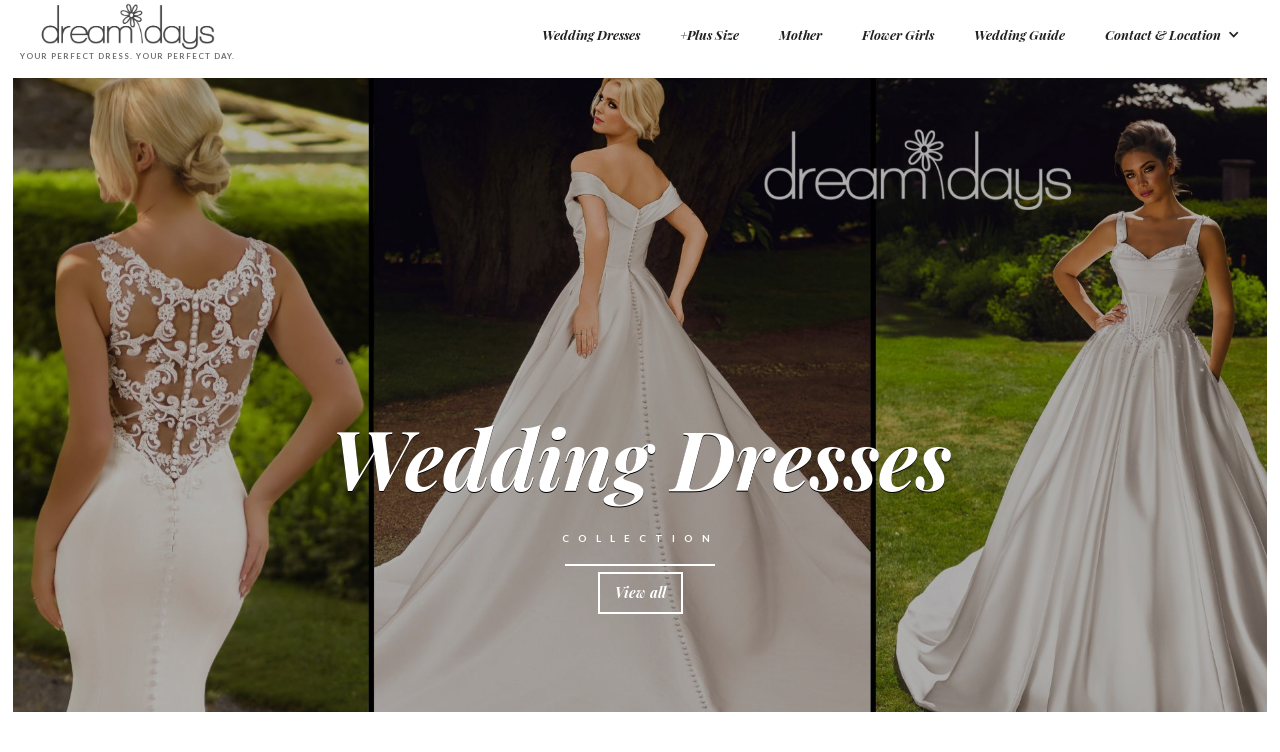

--- FILE ---
content_type: text/html
request_url: https://www.dreamdaysbridalwear.co.uk/
body_size: 8213
content:
<!DOCTYPE html><!-- This site was created in Webflow. https://webflow.com --><!-- Last Published: Sun Jan 11 2026 20:46:18 GMT+0000 (Coordinated Universal Time) --><html data-wf-domain="www.dreamdaysbridalwear.co.uk" data-wf-page="62c19c53323bcf799cf862f2" data-wf-site="57b60467c24ee74912e16023" lang="en"><head><meta charset="utf-8"/><title>Dream Days Bridal Wear | Wedding Dresses in Dudley</title><meta content="We offer a huge range of affordable wedding gowns, flower girl dresses,  and mother of the bride outfits and we cater for brides of all shapes and sizes. All wedding dress alterations are carried out in house too, so we make sure it&#x27;s perfect for your special day." name="description"/><meta content="Dream Days Bridal Wear | Wedding Dresses in Dudley" property="og:title"/><meta content="We offer a huge range of affordable wedding gowns, flower girl dresses,  and mother of the bride outfits and we cater for brides of all shapes and sizes. All wedding dress alterations are carried out in house too, so we make sure it&#x27;s perfect for your special day." property="og:description"/><meta content="https://cdn.prod.website-files.com/57b60467c24ee74912e16023/5b89351f8bcdd742bc1f7aa1_Homepage.jpg" property="og:image"/><meta content="Dream Days Bridal Wear | Wedding Dresses in Dudley" property="twitter:title"/><meta content="We offer a huge range of affordable wedding gowns, flower girl dresses,  and mother of the bride outfits and we cater for brides of all shapes and sizes. All wedding dress alterations are carried out in house too, so we make sure it&#x27;s perfect for your special day." property="twitter:description"/><meta content="https://cdn.prod.website-files.com/57b60467c24ee74912e16023/5b89351f8bcdd742bc1f7aa1_Homepage.jpg" property="twitter:image"/><meta property="og:type" content="website"/><meta content="summary_large_image" name="twitter:card"/><meta content="width=device-width, initial-scale=1" name="viewport"/><meta content="Webflow" name="generator"/><link href="https://cdn.prod.website-files.com/57b60467c24ee74912e16023/css/dream-days.webflow.shared.00953ff47.css" rel="stylesheet" type="text/css" integrity="sha384-AJU/9HZdpLZATQ6n3V3TxIxW1fW1hJ+234HxlAhLsXIN6XAh0GKwpu7NoPipxGDi" crossorigin="anonymous"/><link href="https://fonts.googleapis.com" rel="preconnect"/><link href="https://fonts.gstatic.com" rel="preconnect" crossorigin="anonymous"/><script src="https://ajax.googleapis.com/ajax/libs/webfont/1.6.26/webfont.js" type="text/javascript"></script><script type="text/javascript">WebFont.load({  google: {    families: ["Lato:100,100italic,300,300italic,400,400italic,700,700italic,900,900italic","Playfair Display:regular,italic,700,700italic,900","Poppins:300,regular,600,900"]  }});</script><script type="text/javascript">!function(o,c){var n=c.documentElement,t=" w-mod-";n.className+=t+"js",("ontouchstart"in o||o.DocumentTouch&&c instanceof DocumentTouch)&&(n.className+=t+"touch")}(window,document);</script><link href="https://cdn.prod.website-files.com/57b60467c24ee74912e16023/5879e0a65bd70fc44fc60355_favicon.jpg" rel="shortcut icon" type="image/x-icon"/><link href="https://cdn.prod.website-files.com/57b60467c24ee74912e16023/5879e052bec7bc4e039cdeb8_webclip.jpg" rel="apple-touch-icon"/><link href="https://www.dreamdaysbridalwear.co.uk" rel="canonical"/><script async="" src="https://www.googletagmanager.com/gtag/js?id=UA-30265935-1"></script><script type="text/javascript">window.dataLayer = window.dataLayer || [];function gtag(){dataLayer.push(arguments);}gtag('js', new Date());gtag('config', 'UA-30265935-1', {'anonymize_ip': false});</script><script async="" src="https://www.googletagmanager.com/gtag/js?id=G-HNM0FBH0HG"></script><script type="text/javascript">window.dataLayer = window.dataLayer || [];function gtag(){dataLayer.push(arguments);}gtag('set', 'developer_id.dZGVlNj', true);gtag('js', new Date());gtag('config', 'G-HNM0FBH0HG');</script><style>
.w-dyn-list a.w-lightbox {
  display: block;
  width: 100%;
  height: 100%;
}
</style>
<meta name="google-site-verification" content="OXhhyroDCoSlivAp6YccNeQDGLYkas7JWhif_1qmnvM" />
<!-- Google Tag Manager -->
<script>(function(w,d,s,l,i){w[l]=w[l]||[];w[l].push({'gtm.start':
new Date().getTime(),event:'gtm.js'});var f=d.getElementsByTagName(s)[0],
j=d.createElement(s),dl=l!='dataLayer'?'&l='+l:'';j.async=true;j.src=
'https://www.googletagmanager.com/gtm.js?id='+i+dl;f.parentNode.insertBefore(j,f);
})(window,document,'script','dataLayer','GTM-WQ62BH2');</script>
<!-- End Google Tag Manager -->
</head><body><div class="corona-warning"><div class="container-14 w-container"><div id="updated" class="text-block-122">Updated:</div><p class="paragraph-16"><strong class="bold-text-3">We are currently closed for our Christmas break, we&#x27;re re-opening from Saturday 2nd January 2021 by appointment only.</strong></p><a href="/covid-policy" class="button-7 w-button">Read our Covid Policy here</a><a data-w-id="722ef401-859b-55d4-bc18-c316ed9f635f" href="#" class="button-5 w-button">Find out more...</a><div class="corona-modal"><div class="div-block-79"><a data-w-id="722ef401-859b-55d4-bc18-c316ed9f6363" href="#" class="close w-button">Close message</a><p class="modal-text _20-bottom"><strong class="bold-text-3">Coronavirus update<br/></strong>Due to the COVID-19 outbreak we have made the decision to limit our service to appointment only to protect our customers and staff.<br/>Whilst we are happy to offer our services on an appointment basis we would ask that you limit your party to a maximum of 4 people in total. <br/>You can still call the shop between 10am-4pm everyday. <br/></p><ul role="list" class="list"><li><div class="modal-li">Appointment <strong>only</strong> for now. Walk-ins will be be turned away at this time. </div></li><li><div class="modal-li">Call us on 07389 097104 or book online. </div></li><li><div class="modal-li">Strictly a maximum of 4 people per appointment. </div></li></ul><div class="modal-text _20-bottom">We apologise for this disruption in our normal service and appreciate your understanding at this difficult time.</div><a data-w-id="722ef401-859b-55d4-bc18-c316ed9f63ba" href="#" class="close not-fixed w-button">Close message</a></div></div></div></div><div data-collapse="medium" data-animation="default" data-duration="400" data-easing="ease" data-easing2="ease" role="banner" class="navbar-2 w-nav"><a href="/" aria-current="page" class="brand-2 w-nav-brand w--current"><div class="div-block-63"><img src="https://cdn.prod.website-files.com/57b60467c24ee74912e16023/5866fbea5b735eb00330d131_57b60508f0e4b32e12c8400e_new-header-p-800x219.png" width="175" sizes="175.00001525878906px" srcset="https://cdn.prod.website-files.com/57b60467c24ee74912e16023/5866fbea5b735eb00330d131_57b60508f0e4b32e12c8400e_new-header-p-800x219-p-500x137.png 500w, https://cdn.prod.website-files.com/57b60467c24ee74912e16023/5866fbea5b735eb00330d131_57b60508f0e4b32e12c8400e_new-header-p-800x219.png 800w" alt="" class="image-2"/><div class="text-block-9 w-hidden-tiny">Your perfect dress. Your perfect day.</div></div></a><a href="tel:01384234513" class="call-div w-hidden-main w-inline-block"><div class="text-block-89">CALL US</div><img src="https://cdn.prod.website-files.com/57b60467c24ee74912e16023/5b79e18847b2721f96b88949_phone-solid.svg" width="17" alt="" class="image-5"/></a><nav role="navigation" class="nav-menu-2 w-nav-menu"><a href="https://www.dreamdaysbridalwear.co.uk/collection/bridal" class="new-nav w-nav-link">Wedding Dresses</a><a href="https://www.dreamdaysbridalwear.co.uk/collection/plus-size-dresses" class="new-nav w-nav-link">+Plus Size</a><a href="https://www.dreamdaysbridalwear.co.uk/collection/mother-of-the-bride" class="new-nav w-nav-link">Mother</a><a href="https://www.dreamdaysbridalwear.co.uk/collection/flower-girls" class="new-nav w-nav-link">Flower Girls</a><a href="/wedding-guide" class="new-nav w-nav-link">Wedding Guide</a><div data-hover="true" data-delay="0" class="w-dropdown"><div class="new-nav w-dropdown-toggle"><div class="icon w-icon-dropdown-toggle"></div><div class="text-block-70">Contact &amp; Location</div></div><nav class="dropdown-list w-dropdown-list"><a href="https://go.cloudbridal.com/scheduleAppointment?clientGuid=YfwtW3np-EOVb5fFikzSJA&amp;direct=true" target="_blank" class="dropdown-link w-dropdown-link">Book an appointment</a><a href="/contact/get-in-touch" class="dropdown-link w-dropdown-link">Contact Us</a><a href="/contact/find-us" class="dropdown-link w-dropdown-link">Find our store</a><a href="/covid-policy" class="dropdown-link w-dropdown-link">COVID Policy</a></nav></div></nav><div class="menu-button-2 w-nav-button"><div class="text-block-89">MENU</div><img src="https://cdn.prod.website-files.com/57b60467c24ee74912e16023/5b79e1eec6a32fd16db5b7f4_bars-solid.svg" alt="" class="image-6"/></div><div class="search-modal"><div class="container-12 w-container"><h1 class="heading-36">Search for your <span class="text-span-14">dream</span> dress</h1><div class="div-block-77"></div><form action="/search" class="search-2 w-form"><input class="search-input-2 w-node-_4318153f-bfe8-1242-6cdd-fd46008d8106-907d7bbb w-input" maxlength="256" name="query" placeholder="Type here to search a style or number..." type="search" id="search" required=""/><input type="submit" class="search-button w-button" value="Go"/></form></div></div></div><div class="w-layout-grid grid"><div id="w-node-_347ebc40-312f-dac3-7278-0af87c23a6ad-9cf862f2" class="home-div-2"><a href="http://www.dreamdaysbridalwear.co.uk/collection/bridal" data-w-id="347ebc40-312f-dac3-7278-0af87c23a6ae" class="homepage-link-div w-inline-block"><h2 class="heading-4">Wedding Dresses</h2><div class="text-block-8">Collection</div><div class="line"></div><div class="new-button">View all</div></a></div><div id="w-node-_347ebc40-312f-dac3-7278-0af87c23a6b6-9cf862f2" class="home-div-2 bridesmaid"><a href="https://www.dreamdaysbridalwear.co.uk/collection/flower-girls" class="homepage-link-div w-inline-block"><div class="text-block-8">Collection</div><div class="line"></div><h2 class="heading-4 small">Flower Girl Dresses</h2><div class="new-button">View all</div></a></div><div id="w-node-_347ebc40-312f-dac3-7278-0af87c23a6bf-9cf862f2" class="home-div-2 prom"><a href="https://www.dreamdaysbridalwear.co.uk/collection/mother-of-the-bride" class="homepage-link-div w-inline-block"><div class="text-block-8">Collection</div><div class="line"></div><h2 class="heading-4 small">Mother of the Bride</h2><div class="new-button">View all</div></a></div><div id="w-node-_347ebc40-312f-dac3-7278-0af87c23a6c8-9cf862f2" class="home-div-2 guide"><a href="/wedding-guide" class="homepage-link-div w-inline-block"><div class="text-block-8">our blog</div><div class="line"></div><h2 class="heading-4 small">Dream Days Wedding Guide</h2><div class="new-button">Read more</div></a></div><div id="w-node-_347ebc40-312f-dac3-7278-0af87c23a6d1-9cf862f2" class="block-right-2"><a href="https://www.dreamdaysbridalwear.co.uk/book" target="_blank" class="homepage-link-div w-inline-block"><div class="text-block-8">at dream days</div><div class="line"></div><h2 class="heading-4 small">Request an appointment</h2><div class="new-button">Request an appointment</div></a></div><div id="w-node-_347ebc40-312f-dac3-7278-0af87c23a6da-9cf862f2" class="div-block-76"><div class="text-block-73">WELCOME TO</div><div class="div-block-23"></div><h1 class="heading-35">Dream Days Bridal Wear in Dudley</h1><div href="" class="ty-text w-richtext"><p><strong><em>Congratulations</em></strong> on your engagement and your upcoming wedding! What an exciting time, and we&#x27;re so pleased that you&#x27;re considering us to be a part of it.</p><p>Our aim here is to help you find your <strong><em>perfect</em></strong> bridal gown, flower girl dress or mother of the bride outfit, right in the heart of Dudley and in a relaxed environment.</p><p>​Choosing your perfect wedding dress can be one of the most important decisions you make. We&#x27;re one of the <strong><em>top rated Bridal Shops in the Midlands</em></strong> and here at Dream Days, you will find a size inclusive collection of over 200 gowns and meet our friendly and professional staff who are ready to help you make it a truly unforgettable experience.</p><p>We offer a professional in-house alteration service, so the dress you choose will fit you perfectly, we store your gown free of charge right up to the day before your wedding, when it is prepped and steamed ready to wear, we even offer a boxing service for those who&#x27;s weddings are abroad. But our service does not end there, after the wedding we offer a cleaning and boxing service, your gown is cleaned, steamed and packed in acid free tissue and placed in a wedding carton, preserving your precious gown for years to come.</p><p>All of our bridal, flower girl and mother of the bride collections have been chosen by us, with you in mind, so we invite you to come and find your perfect dress at our <a href="https://www.dreamdaysbridalwear.co.uk/">Dudley town centre showroom</a>, located just a short hop from Merry Hill Shopping Centre, and just a 15 minute drive from Halesowen and Wednesbury.</p><blockquote>&quot;As a plus size bride, I was so worried about this part of the wedding planning. You made me feel so beautiful and I cannot thank you enough for all the help and confidence you gave me for my wedding day.&quot; - <strong>Claire Marshall, May 2019</strong></blockquote><p>You can also view our large collection of  <a href="http://www.dreamdaysbridalwear.co.uk/collection/mother-of-the-bride">mother of the bride</a> outfits, and a full range of accessories including tiaras, veils, jewellery,  hats and fascinators.</p><p>While you&#x27;re here, why not have a look through the <a href="/wedding-guide">Dream Days Wedding Guide</a>. You can find all sorts of useful information, from tips &amp; advice, planning ideas and loads of other wedding suppliers too.</p><p>Enjoy browsing our site, and we look forward to seeing you soon.</p><p><em>Tracey Dale</em><br/><strong><em>Owner of Dream Days</em></strong></p></div></div></div><footer class="footer"><div class="footer-wrapper"><address class="div-block-58"><img src="https://cdn.prod.website-files.com/57b60467c24ee74912e16023/5b7d5e31a9a6b6080e77a026_Dream%20Days%20Vector.svg" width="275" alt=""/><p class="paragraph-12"><strong><em>Visit our store in Dudley Town Centre.<br/></em></strong>13 Birdcage Walk<br/>Dudley<br/>West Midlands<br/>DY2 7AE<br/>Tel: 01384 234513 <br/>Mob: 07389097104<br/></p><div class="social-wrapper"><a target="_blank" href="http://www.facebook.com/dreamdaysbridalwear" class="social-link w-inline-block"><img src="https://cdn.prod.website-files.com/5b4e4af47f14844b9dc93fd8/5b58c510061bae02c8a647eb_005-facebook.svg" alt="" class="social-icon"/></a><a target="_blank" href="http://www.instagram.com/dreamdaysbridalwear" class="social-link w-inline-block"><img src="https://cdn.prod.website-files.com/5b4e4af47f14844b9dc93fd8/5b58c5101371d70294c919b0_006-instagram.svg" alt="" class="social-icon"/></a><a target="_blank" href="http://www.pinterest.com/dreamdaysbridalwear" class="social-link w-inline-block"></a><a target="_blank" href="#" class="social-link w-inline-block"></a><a target="_blank" href="#" class="social-link w-inline-block"></a></div></address><div class="div-block-59"><div class="div-block-61"><h4 class="heading-29">Collections</h4><div class="div-block-60"></div><div class="w-dyn-list"><div role="list" class="w-dyn-items"><div role="listitem" class="w-dyn-item"><a href="/collection/plus-size-dresses" class="footer-link">+Plus Size</a></div><div role="listitem" class="w-dyn-item"><a href="/collection/flower-girls" class="footer-link">Flower Girls</a></div><div role="listitem" class="w-dyn-item"><a href="/collection/mother-of-the-bride" class="footer-link">Mother of the Bride</a></div><div role="listitem" class="w-dyn-item"><a href="/collection/wedding-dresses" class="footer-link">Wedding Dresses</a></div></div></div><a href="/sale-dresses" class="footer-link">Sale Dresses</a></div><div class="div-block-61"><h4 class="heading-29">Designers</h4><div class="div-block-60"></div><div class="w-dyn-list"><div role="list" class="w-dyn-items"><div role="listitem" class="w-dyn-item"><a href="/designers/albert-sons" class="footer-link">Albert &amp; Sons</a></div><div role="listitem" class="w-dyn-item"><a href="/designers/danielle-couture" class="footer-link">Danielle Couture</a></div><div role="listitem" class="w-dyn-item"><a href="/designers/envy-by-phoenix-gowns" class="footer-link">Envy by Phoenix Gowns</a></div><div role="listitem" class="w-dyn-item"><a href="/designers/godske-group" class="footer-link">Godske Group</a></div><div role="listitem" class="w-dyn-item"><a href="/designers/hilary-morgan" class="footer-link">Hilary Morgan</a></div><div role="listitem" class="w-dyn-item"><a href="/designers/labella-by-gino-cerruti" class="footer-link">Labella by Gino Cerruti</a></div><div role="listitem" class="w-dyn-item"><a href="/designers/lizabella-fashions" class="footer-link">Lizabella Fashions</a></div><div role="listitem" class="w-dyn-item"><a href="/designers/mascara" class="footer-link">Mascara</a></div><div role="listitem" class="w-dyn-item"><a href="/designers/phoenix-gowns" class="footer-link">Phoenix Gowns</a></div><div role="listitem" class="w-dyn-item"><a href="/designers/private-label" class="footer-link">Private Label</a></div><div role="listitem" class="w-dyn-item"><a href="/designers/sincerity" class="footer-link">Sincerity</a></div><div role="listitem" class="w-dyn-item"><a href="/designers/sweetheart-gowns" class="footer-link">Sweetheart Gowns</a></div><div role="listitem" class="w-dyn-item"><a href="/designers/tia-of-london" class="footer-link">Tia of London</a></div></div></div></div><div class="div-block-61"><h4 class="heading-29">Opening Hours</h4><div class="div-block-60"></div><div class="footer-link">Monday - 10am - 4pm</div><div class="footer-link">Tuesday - 10am - 4pm</div><div class="footer-link">Wednesday - Closed</div><div class="footer-link">Thursday - 10am - 4pm</div><div class="footer-link">Friday - 10am - 4pm</div><div class="footer-link">Saturday - 10am - 4pm<br/></div><div class="footer-link">Sunday - Closed</div></div></div></div><div class="html-embed-2 w-embed w-script">Copyright &copy; 2000<script>new Date().getFullYear()>2015&&document.write("-"+new Date().getFullYear());</script>, Dream Days Bridal Wear Ltd. Company No. 05778518</div><div class="div-block-62"><a href="/privacy-policy" class="bottom-link">Privacy Policy</a><a href="#" class="bottom-link">Affiliate Disclosure</a></div><div class="div-block-66"><div class="text-block-108">Made with</div><div class="text-block-108"><span class="text-span-12"><strong class="bold-text"></strong></span></div><div class="text-block-108">by Dream Days</div></div></footer><div class="corona-warning"><div class="container-14 w-container"><div id="updated" class="text-block-122">Updated:</div><p class="paragraph-16"><strong class="bold-text-3">We are currently closed for our Christmas break, we&#x27;re re-opening from Saturday 2nd January 2021 by appointment only.</strong></p><a href="/covid-policy" class="button-7 w-button">Read our Covid Policy here</a><a data-w-id="722ef401-859b-55d4-bc18-c316ed9f635f" href="#" class="button-5 w-button">Find out more...</a><div class="corona-modal"><div class="div-block-79"><a data-w-id="722ef401-859b-55d4-bc18-c316ed9f6363" href="#" class="close w-button">Close message</a><p class="modal-text _20-bottom"><strong class="bold-text-3">Coronavirus update<br/></strong>Due to the COVID-19 outbreak we have made the decision to limit our service to appointment only to protect our customers and staff.<br/>Whilst we are happy to offer our services on an appointment basis we would ask that you limit your party to a maximum of 4 people in total. <br/>You can still call the shop between 10am-4pm everyday. <br/></p><ul role="list" class="list"><li><div class="modal-li">Appointment <strong>only</strong> for now. Walk-ins will be be turned away at this time. </div></li><li><div class="modal-li">Call us on 07389 097104 or book online. </div></li><li><div class="modal-li">Strictly a maximum of 4 people per appointment. </div></li></ul><div class="modal-text _20-bottom">We apologise for this disruption in our normal service and appreciate your understanding at this difficult time.</div><a data-w-id="722ef401-859b-55d4-bc18-c316ed9f63ba" href="#" class="close not-fixed w-button">Close message</a></div></div></div></div><div data-w-id="d4e23d07-9d4b-9aaf-8c5a-94e760e24514" class="sunday-footer-bar"><div class="sunday-text-wrap"><h4 class="heading-34">Open by appointment only. <br/>Book your appointment online or to book your VIP appointment call 01384 234513<br/><br/></h4><div class="sunday-text"><br/></div></div><a href="https://go.cloudbridal.com/scheduleAppointment?clientGuid=YfwtW3np-EOVb5fFikzSJA&amp;direct=true" data-w-id="d4e23d07-9d4b-9aaf-8c5a-94e760e2451a" class="sunday-button w-button">Book Online</a></div><div data-ix="no-contact-modal" class="contact-modal"><div class="contact-window"><div class="contact-div"><h1 class="contact-header">Get in touch with us</h1><a href="tel:01384234513" class="call-now w-hidden-main w-hidden-medium w-button">CALL US NOW</a><p class="contact-text w-hidden-small w-hidden-tiny">To send us a message, just fill in the details below. If you would like an appointment, select a date and preferred time, and we will confirm an appointment within 24 hours.<br/>If you&#x27;re looking for something a bit more short notice, then please call us on 01384 234513.</p><div class="contact-form-wrapper"><div class="w-form"><form id="email-form" name="email-form" data-name="Email Form" method="get" data-wf-page-id="62c19c53323bcf799cf862f2" data-wf-element-id="5d1e7c97-7c4a-ef8a-b7df-109cd767bf92"><label for="name" class="label">Name</label><input class="field w-input" maxlength="256" name="name" data-name="Name" placeholder="Your name (required)" type="text" id="name" required=""/><label for="Phone-number" class="label">Contact number</label><input class="field w-input" maxlength="256" name="Phone-number" data-name="Phone number" placeholder="Contact number (optional)" type="text" id="Phone-number"/><label for="Email" class="label">Email Address</label><input class="field w-input" maxlength="256" name="Email" data-name="Email" placeholder="Email address (required)" type="email" id="Email" required=""/><label for="Message" class="label">your message</label><textarea id="Message" name="Message" placeholder="Type your message here (required)" maxlength="5000" data-name="Message" required="" class="field message w-input"></textarea><h1 class="contact-header">request an appointment</h1><div class="more-contact-text">(OPTIONAL)<br/>To request an appointment, type a date and select a time below. We will confirm your appointment time within 24 hours. (Please fill in the details above too).</div><div class="div-block w-clearfix"><div class="more-contact-text _2">WHAT TYPE OF APPOINTMENT DO YOU REQUIRE?</div><label class="w-checkbox checkbox"><input id="Bridal" name="Bridal" data-name="Bridal" type="checkbox" class="w-checkbox-input"/><span for="Bridal" class="w-form-label">Bridal</span></label><div class="div-block-2 w-clearfix"><label class="w-checkbox checkbox"><input id="Prom" name="Prom" data-name="Prom" type="checkbox" class="w-checkbox-input"/><span for="Prom" class="w-form-label">Prom</span></label><label class="w-checkbox checkbox"><input id="Bridesmaid" name="Bridesmaid" data-name="Bridesmaid" type="checkbox" class="w-checkbox-input"/><span for="Bridesmaid" class="w-form-label">Bridesmaid</span></label><label class="w-checkbox checkbox"><input id="Mother-of-the-Bride" name="Mother-of-the-Bride" data-name="Mother of the Bride" type="checkbox" class="w-checkbox-input"/><span for="Mother-of-the-Bride" class="w-form-label">Mother of the Bride</span></label></div></div><label for="Day" class="label app">Day</label><label for="Date-Requested" class="label app">TIME</label><input class="day-field w-input" maxlength="256" name="Date-Requested" data-name="Date Requested" placeholder="i.e 25th Dec" type="text" id="Date-Requested"/><select id="Preferred-Time" name="Preferred-Time" data-name="Preferred Time" class="time-field w-select"><option value="Not chosen">Preferred time?</option><option value="Morning preferred">AM</option><option value="Afternoon preferred">PM</option><option value="Anytime">Anytime</option></select><input type="submit" data-wait="Please wait..." class="submit w-button" value="Submit"/><a href="#" class="close-modal-win w-button">CLOSE WINDOW</a></form><div class="w-form-done"><div>Thank you! Your submission has been received!</div></div><div class="w-form-fail"><div>Oops! Something went wrong while submitting the form</div></div></div></div></div><a href="#" data-ix="close-contact-modal" class="close-modal-win w-button">CLOSE WINDOW</a></div></div><div data-w-id="d4e23d07-9d4b-9aaf-8c5a-94e760e24514" class="sunday-footer-bar"><div class="sunday-text-wrap"><h4 class="heading-34">Open by appointment only. <br/>Book your appointment online or to book your VIP appointment call 01384 234513<br/><br/></h4><div class="sunday-text"><br/></div></div><a href="https://go.cloudbridal.com/scheduleAppointment?clientGuid=YfwtW3np-EOVb5fFikzSJA&amp;direct=true" data-w-id="d4e23d07-9d4b-9aaf-8c5a-94e760e2451a" class="sunday-button w-button">Book Online</a></div><div data-w-id="d4e23d07-9d4b-9aaf-8c5a-94e760e24514" class="sunday-footer-bar"><div class="sunday-text-wrap"><h4 class="heading-34">Open by appointment only. <br/>Book your appointment online or to book your VIP appointment call 01384 234513<br/><br/></h4><div class="sunday-text"><br/></div></div><a href="https://go.cloudbridal.com/scheduleAppointment?clientGuid=YfwtW3np-EOVb5fFikzSJA&amp;direct=true" data-w-id="d4e23d07-9d4b-9aaf-8c5a-94e760e2451a" class="sunday-button w-button">Book Online</a></div><script src="https://d3e54v103j8qbb.cloudfront.net/js/jquery-3.5.1.min.dc5e7f18c8.js?site=57b60467c24ee74912e16023" type="text/javascript" integrity="sha256-9/aliU8dGd2tb6OSsuzixeV4y/faTqgFtohetphbbj0=" crossorigin="anonymous"></script><script src="https://cdn.prod.website-files.com/57b60467c24ee74912e16023/js/webflow.schunk.36b8fb49256177c8.js" type="text/javascript" integrity="sha384-4abIlA5/v7XaW1HMXKBgnUuhnjBYJ/Z9C1OSg4OhmVw9O3QeHJ/qJqFBERCDPv7G" crossorigin="anonymous"></script><script src="https://cdn.prod.website-files.com/57b60467c24ee74912e16023/js/webflow.schunk.8a14f5b7008a30f7.js" type="text/javascript" integrity="sha384-3cH61VIUGkA9MPq1LXdUYrNER6aROBWdLFCBJ2sm3Oo2oGX2xdZsa6Y8Cm/RLd13" crossorigin="anonymous"></script><script src="https://cdn.prod.website-files.com/57b60467c24ee74912e16023/js/webflow.f817a3d8.6cc5069209168002.js" type="text/javascript" integrity="sha384-DPXpno2pkZejIqL6ZvQzv4hDqXfl/qIie++D4/uCCOuK2GKmvlVFC4IkDNFwHYuD" crossorigin="anonymous"></script><!-- Google Tag Manager (noscript) -->
<noscript><iframe src="https://www.googletagmanager.com/ns.html?id=GTM-WQ62BH2"
height="0" width="0" style="display:none;visibility:hidden"></iframe></noscript>
<!-- End Google Tag Manager (noscript) -->

<script>
const updatedDate = document.getElementById('updated')
const date = new Date().toLocaleDateString()

updatedDate.innerHTML = `Last reviewed: ${date}`
</script>

<script>
window.replybox = {
	site: 'zPqBwKaBvr', 
};
</script>
<script src="https://cdn.getreplybox.com/js/embed.js"></script></body></html>

--- FILE ---
content_type: text/css
request_url: https://cdn.prod.website-files.com/57b60467c24ee74912e16023/css/dream-days.webflow.shared.00953ff47.css
body_size: 22894
content:
html {
  -webkit-text-size-adjust: 100%;
  -ms-text-size-adjust: 100%;
  font-family: sans-serif;
}

body {
  margin: 0;
}

article, aside, details, figcaption, figure, footer, header, hgroup, main, menu, nav, section, summary {
  display: block;
}

audio, canvas, progress, video {
  vertical-align: baseline;
  display: inline-block;
}

audio:not([controls]) {
  height: 0;
  display: none;
}

[hidden], template {
  display: none;
}

a {
  background-color: #0000;
}

a:active, a:hover {
  outline: 0;
}

abbr[title] {
  border-bottom: 1px dotted;
}

b, strong {
  font-weight: bold;
}

dfn {
  font-style: italic;
}

h1 {
  margin: .67em 0;
  font-size: 2em;
}

mark {
  color: #000;
  background: #ff0;
}

small {
  font-size: 80%;
}

sub, sup {
  vertical-align: baseline;
  font-size: 75%;
  line-height: 0;
  position: relative;
}

sup {
  top: -.5em;
}

sub {
  bottom: -.25em;
}

img {
  border: 0;
}

svg:not(:root) {
  overflow: hidden;
}

hr {
  box-sizing: content-box;
  height: 0;
}

pre {
  overflow: auto;
}

code, kbd, pre, samp {
  font-family: monospace;
  font-size: 1em;
}

button, input, optgroup, select, textarea {
  color: inherit;
  font: inherit;
  margin: 0;
}

button {
  overflow: visible;
}

button, select {
  text-transform: none;
}

button, html input[type="button"], input[type="reset"] {
  -webkit-appearance: button;
  cursor: pointer;
}

button[disabled], html input[disabled] {
  cursor: default;
}

button::-moz-focus-inner, input::-moz-focus-inner {
  border: 0;
  padding: 0;
}

input {
  line-height: normal;
}

input[type="checkbox"], input[type="radio"] {
  box-sizing: border-box;
  padding: 0;
}

input[type="number"]::-webkit-inner-spin-button, input[type="number"]::-webkit-outer-spin-button {
  height: auto;
}

input[type="search"] {
  -webkit-appearance: none;
}

input[type="search"]::-webkit-search-cancel-button, input[type="search"]::-webkit-search-decoration {
  -webkit-appearance: none;
}

legend {
  border: 0;
  padding: 0;
}

textarea {
  overflow: auto;
}

optgroup {
  font-weight: bold;
}

table {
  border-collapse: collapse;
  border-spacing: 0;
}

td, th {
  padding: 0;
}

@font-face {
  font-family: webflow-icons;
  src: url("[data-uri]") format("truetype");
  font-weight: normal;
  font-style: normal;
}

[class^="w-icon-"], [class*=" w-icon-"] {
  speak: none;
  font-variant: normal;
  text-transform: none;
  -webkit-font-smoothing: antialiased;
  -moz-osx-font-smoothing: grayscale;
  font-style: normal;
  font-weight: normal;
  line-height: 1;
  font-family: webflow-icons !important;
}

.w-icon-slider-right:before {
  content: "";
}

.w-icon-slider-left:before {
  content: "";
}

.w-icon-nav-menu:before {
  content: "";
}

.w-icon-arrow-down:before, .w-icon-dropdown-toggle:before {
  content: "";
}

.w-icon-file-upload-remove:before {
  content: "";
}

.w-icon-file-upload-icon:before {
  content: "";
}

* {
  box-sizing: border-box;
}

html {
  height: 100%;
}

body {
  color: #333;
  background-color: #fff;
  min-height: 100%;
  margin: 0;
  font-family: Arial, sans-serif;
  font-size: 14px;
  line-height: 20px;
}

img {
  vertical-align: middle;
  max-width: 100%;
  display: inline-block;
}

html.w-mod-touch * {
  background-attachment: scroll !important;
}

.w-block {
  display: block;
}

.w-inline-block {
  max-width: 100%;
  display: inline-block;
}

.w-clearfix:before, .w-clearfix:after {
  content: " ";
  grid-area: 1 / 1 / 2 / 2;
  display: table;
}

.w-clearfix:after {
  clear: both;
}

.w-hidden {
  display: none;
}

.w-button {
  color: #fff;
  line-height: inherit;
  cursor: pointer;
  background-color: #3898ec;
  border: 0;
  border-radius: 0;
  padding: 9px 15px;
  text-decoration: none;
  display: inline-block;
}

input.w-button {
  -webkit-appearance: button;
}

html[data-w-dynpage] [data-w-cloak] {
  color: #0000 !important;
}

.w-code-block {
  margin: unset;
}

pre.w-code-block code {
  all: inherit;
}

.w-optimization {
  display: contents;
}

.w-webflow-badge, .w-webflow-badge > img {
  box-sizing: unset;
  width: unset;
  height: unset;
  max-height: unset;
  max-width: unset;
  min-height: unset;
  min-width: unset;
  margin: unset;
  padding: unset;
  float: unset;
  clear: unset;
  border: unset;
  border-radius: unset;
  background: unset;
  background-image: unset;
  background-position: unset;
  background-size: unset;
  background-repeat: unset;
  background-origin: unset;
  background-clip: unset;
  background-attachment: unset;
  background-color: unset;
  box-shadow: unset;
  transform: unset;
  direction: unset;
  font-family: unset;
  font-weight: unset;
  color: unset;
  font-size: unset;
  line-height: unset;
  font-style: unset;
  font-variant: unset;
  text-align: unset;
  letter-spacing: unset;
  -webkit-text-decoration: unset;
  text-decoration: unset;
  text-indent: unset;
  text-transform: unset;
  list-style-type: unset;
  text-shadow: unset;
  vertical-align: unset;
  cursor: unset;
  white-space: unset;
  word-break: unset;
  word-spacing: unset;
  word-wrap: unset;
  transition: unset;
}

.w-webflow-badge {
  white-space: nowrap;
  cursor: pointer;
  box-shadow: 0 0 0 1px #0000001a, 0 1px 3px #0000001a;
  visibility: visible !important;
  opacity: 1 !important;
  z-index: 2147483647 !important;
  color: #aaadb0 !important;
  overflow: unset !important;
  background-color: #fff !important;
  border-radius: 3px !important;
  width: auto !important;
  height: auto !important;
  margin: 0 !important;
  padding: 6px !important;
  font-size: 12px !important;
  line-height: 14px !important;
  text-decoration: none !important;
  display: inline-block !important;
  position: fixed !important;
  inset: auto 12px 12px auto !important;
  transform: none !important;
}

.w-webflow-badge > img {
  position: unset;
  visibility: unset !important;
  opacity: 1 !important;
  vertical-align: middle !important;
  display: inline-block !important;
}

h1, h2, h3, h4, h5, h6 {
  margin-bottom: 10px;
  font-weight: bold;
}

h1 {
  margin-top: 20px;
  font-size: 38px;
  line-height: 44px;
}

h2 {
  margin-top: 20px;
  font-size: 32px;
  line-height: 36px;
}

h3 {
  margin-top: 20px;
  font-size: 24px;
  line-height: 30px;
}

h4 {
  margin-top: 10px;
  font-size: 18px;
  line-height: 24px;
}

h5 {
  margin-top: 10px;
  font-size: 14px;
  line-height: 20px;
}

h6 {
  margin-top: 10px;
  font-size: 12px;
  line-height: 18px;
}

p {
  margin-top: 0;
  margin-bottom: 10px;
}

blockquote {
  border-left: 5px solid #e2e2e2;
  margin: 0 0 10px;
  padding: 10px 20px;
  font-size: 18px;
  line-height: 22px;
}

figure {
  margin: 0 0 10px;
}

figcaption {
  text-align: center;
  margin-top: 5px;
}

ul, ol {
  margin-top: 0;
  margin-bottom: 10px;
  padding-left: 40px;
}

.w-list-unstyled {
  padding-left: 0;
  list-style: none;
}

.w-embed:before, .w-embed:after {
  content: " ";
  grid-area: 1 / 1 / 2 / 2;
  display: table;
}

.w-embed:after {
  clear: both;
}

.w-video {
  width: 100%;
  padding: 0;
  position: relative;
}

.w-video iframe, .w-video object, .w-video embed {
  border: none;
  width: 100%;
  height: 100%;
  position: absolute;
  top: 0;
  left: 0;
}

fieldset {
  border: 0;
  margin: 0;
  padding: 0;
}

button, [type="button"], [type="reset"] {
  cursor: pointer;
  -webkit-appearance: button;
  border: 0;
}

.w-form {
  margin: 0 0 15px;
}

.w-form-done {
  text-align: center;
  background-color: #ddd;
  padding: 20px;
  display: none;
}

.w-form-fail {
  background-color: #ffdede;
  margin-top: 10px;
  padding: 10px;
  display: none;
}

label {
  margin-bottom: 5px;
  font-weight: bold;
  display: block;
}

.w-input, .w-select {
  color: #333;
  vertical-align: middle;
  background-color: #fff;
  border: 1px solid #ccc;
  width: 100%;
  height: 38px;
  margin-bottom: 10px;
  padding: 8px 12px;
  font-size: 14px;
  line-height: 1.42857;
  display: block;
}

.w-input::placeholder, .w-select::placeholder {
  color: #999;
}

.w-input:focus, .w-select:focus {
  border-color: #3898ec;
  outline: 0;
}

.w-input[disabled], .w-select[disabled], .w-input[readonly], .w-select[readonly], fieldset[disabled] .w-input, fieldset[disabled] .w-select {
  cursor: not-allowed;
}

.w-input[disabled]:not(.w-input-disabled), .w-select[disabled]:not(.w-input-disabled), .w-input[readonly], .w-select[readonly], fieldset[disabled]:not(.w-input-disabled) .w-input, fieldset[disabled]:not(.w-input-disabled) .w-select {
  background-color: #eee;
}

textarea.w-input, textarea.w-select {
  height: auto;
}

.w-select {
  background-color: #f3f3f3;
}

.w-select[multiple] {
  height: auto;
}

.w-form-label {
  cursor: pointer;
  margin-bottom: 0;
  font-weight: normal;
  display: inline-block;
}

.w-radio {
  margin-bottom: 5px;
  padding-left: 20px;
  display: block;
}

.w-radio:before, .w-radio:after {
  content: " ";
  grid-area: 1 / 1 / 2 / 2;
  display: table;
}

.w-radio:after {
  clear: both;
}

.w-radio-input {
  float: left;
  margin: 3px 0 0 -20px;
  line-height: normal;
}

.w-file-upload {
  margin-bottom: 10px;
  display: block;
}

.w-file-upload-input {
  opacity: 0;
  z-index: -100;
  width: .1px;
  height: .1px;
  position: absolute;
  overflow: hidden;
}

.w-file-upload-default, .w-file-upload-uploading, .w-file-upload-success {
  color: #333;
  display: inline-block;
}

.w-file-upload-error {
  margin-top: 10px;
  display: block;
}

.w-file-upload-default.w-hidden, .w-file-upload-uploading.w-hidden, .w-file-upload-error.w-hidden, .w-file-upload-success.w-hidden {
  display: none;
}

.w-file-upload-uploading-btn {
  cursor: pointer;
  background-color: #fafafa;
  border: 1px solid #ccc;
  margin: 0;
  padding: 8px 12px;
  font-size: 14px;
  font-weight: normal;
  display: flex;
}

.w-file-upload-file {
  background-color: #fafafa;
  border: 1px solid #ccc;
  flex-grow: 1;
  justify-content: space-between;
  margin: 0;
  padding: 8px 9px 8px 11px;
  display: flex;
}

.w-file-upload-file-name {
  font-size: 14px;
  font-weight: normal;
  display: block;
}

.w-file-remove-link {
  cursor: pointer;
  width: auto;
  height: auto;
  margin-top: 3px;
  margin-left: 10px;
  padding: 3px;
  display: block;
}

.w-icon-file-upload-remove {
  margin: auto;
  font-size: 10px;
}

.w-file-upload-error-msg {
  color: #ea384c;
  padding: 2px 0;
  display: inline-block;
}

.w-file-upload-info {
  padding: 0 12px;
  line-height: 38px;
  display: inline-block;
}

.w-file-upload-label {
  cursor: pointer;
  background-color: #fafafa;
  border: 1px solid #ccc;
  margin: 0;
  padding: 8px 12px;
  font-size: 14px;
  font-weight: normal;
  display: inline-block;
}

.w-icon-file-upload-icon, .w-icon-file-upload-uploading {
  width: 20px;
  margin-right: 8px;
  display: inline-block;
}

.w-icon-file-upload-uploading {
  height: 20px;
}

.w-container {
  max-width: 940px;
  margin-left: auto;
  margin-right: auto;
}

.w-container:before, .w-container:after {
  content: " ";
  grid-area: 1 / 1 / 2 / 2;
  display: table;
}

.w-container:after {
  clear: both;
}

.w-container .w-row {
  margin-left: -10px;
  margin-right: -10px;
}

.w-row:before, .w-row:after {
  content: " ";
  grid-area: 1 / 1 / 2 / 2;
  display: table;
}

.w-row:after {
  clear: both;
}

.w-row .w-row {
  margin-left: 0;
  margin-right: 0;
}

.w-col {
  float: left;
  width: 100%;
  min-height: 1px;
  padding-left: 10px;
  padding-right: 10px;
  position: relative;
}

.w-col .w-col {
  padding-left: 0;
  padding-right: 0;
}

.w-col-1 {
  width: 8.33333%;
}

.w-col-2 {
  width: 16.6667%;
}

.w-col-3 {
  width: 25%;
}

.w-col-4 {
  width: 33.3333%;
}

.w-col-5 {
  width: 41.6667%;
}

.w-col-6 {
  width: 50%;
}

.w-col-7 {
  width: 58.3333%;
}

.w-col-8 {
  width: 66.6667%;
}

.w-col-9 {
  width: 75%;
}

.w-col-10 {
  width: 83.3333%;
}

.w-col-11 {
  width: 91.6667%;
}

.w-col-12 {
  width: 100%;
}

.w-hidden-main {
  display: none !important;
}

@media screen and (max-width: 991px) {
  .w-container {
    max-width: 728px;
  }

  .w-hidden-main {
    display: inherit !important;
  }

  .w-hidden-medium {
    display: none !important;
  }

  .w-col-medium-1 {
    width: 8.33333%;
  }

  .w-col-medium-2 {
    width: 16.6667%;
  }

  .w-col-medium-3 {
    width: 25%;
  }

  .w-col-medium-4 {
    width: 33.3333%;
  }

  .w-col-medium-5 {
    width: 41.6667%;
  }

  .w-col-medium-6 {
    width: 50%;
  }

  .w-col-medium-7 {
    width: 58.3333%;
  }

  .w-col-medium-8 {
    width: 66.6667%;
  }

  .w-col-medium-9 {
    width: 75%;
  }

  .w-col-medium-10 {
    width: 83.3333%;
  }

  .w-col-medium-11 {
    width: 91.6667%;
  }

  .w-col-medium-12 {
    width: 100%;
  }

  .w-col-stack {
    width: 100%;
    left: auto;
    right: auto;
  }
}

@media screen and (max-width: 767px) {
  .w-hidden-main, .w-hidden-medium {
    display: inherit !important;
  }

  .w-hidden-small {
    display: none !important;
  }

  .w-row, .w-container .w-row {
    margin-left: 0;
    margin-right: 0;
  }

  .w-col {
    width: 100%;
    left: auto;
    right: auto;
  }

  .w-col-small-1 {
    width: 8.33333%;
  }

  .w-col-small-2 {
    width: 16.6667%;
  }

  .w-col-small-3 {
    width: 25%;
  }

  .w-col-small-4 {
    width: 33.3333%;
  }

  .w-col-small-5 {
    width: 41.6667%;
  }

  .w-col-small-6 {
    width: 50%;
  }

  .w-col-small-7 {
    width: 58.3333%;
  }

  .w-col-small-8 {
    width: 66.6667%;
  }

  .w-col-small-9 {
    width: 75%;
  }

  .w-col-small-10 {
    width: 83.3333%;
  }

  .w-col-small-11 {
    width: 91.6667%;
  }

  .w-col-small-12 {
    width: 100%;
  }
}

@media screen and (max-width: 479px) {
  .w-container {
    max-width: none;
  }

  .w-hidden-main, .w-hidden-medium, .w-hidden-small {
    display: inherit !important;
  }

  .w-hidden-tiny {
    display: none !important;
  }

  .w-col {
    width: 100%;
  }

  .w-col-tiny-1 {
    width: 8.33333%;
  }

  .w-col-tiny-2 {
    width: 16.6667%;
  }

  .w-col-tiny-3 {
    width: 25%;
  }

  .w-col-tiny-4 {
    width: 33.3333%;
  }

  .w-col-tiny-5 {
    width: 41.6667%;
  }

  .w-col-tiny-6 {
    width: 50%;
  }

  .w-col-tiny-7 {
    width: 58.3333%;
  }

  .w-col-tiny-8 {
    width: 66.6667%;
  }

  .w-col-tiny-9 {
    width: 75%;
  }

  .w-col-tiny-10 {
    width: 83.3333%;
  }

  .w-col-tiny-11 {
    width: 91.6667%;
  }

  .w-col-tiny-12 {
    width: 100%;
  }
}

.w-widget {
  position: relative;
}

.w-widget-map {
  width: 100%;
  height: 400px;
}

.w-widget-map label {
  width: auto;
  display: inline;
}

.w-widget-map img {
  max-width: inherit;
}

.w-widget-map .gm-style-iw {
  text-align: center;
}

.w-widget-map .gm-style-iw > button {
  display: none !important;
}

.w-widget-twitter {
  overflow: hidden;
}

.w-widget-twitter-count-shim {
  vertical-align: top;
  text-align: center;
  background: #fff;
  border: 1px solid #758696;
  border-radius: 3px;
  width: 28px;
  height: 20px;
  display: inline-block;
  position: relative;
}

.w-widget-twitter-count-shim * {
  pointer-events: none;
  -webkit-user-select: none;
  user-select: none;
}

.w-widget-twitter-count-shim .w-widget-twitter-count-inner {
  text-align: center;
  color: #999;
  font-family: serif;
  font-size: 15px;
  line-height: 12px;
  position: relative;
}

.w-widget-twitter-count-shim .w-widget-twitter-count-clear {
  display: block;
  position: relative;
}

.w-widget-twitter-count-shim.w--large {
  width: 36px;
  height: 28px;
}

.w-widget-twitter-count-shim.w--large .w-widget-twitter-count-inner {
  font-size: 18px;
  line-height: 18px;
}

.w-widget-twitter-count-shim:not(.w--vertical) {
  margin-left: 5px;
  margin-right: 8px;
}

.w-widget-twitter-count-shim:not(.w--vertical).w--large {
  margin-left: 6px;
}

.w-widget-twitter-count-shim:not(.w--vertical):before, .w-widget-twitter-count-shim:not(.w--vertical):after {
  content: " ";
  pointer-events: none;
  border: solid #0000;
  width: 0;
  height: 0;
  position: absolute;
  top: 50%;
  left: 0;
}

.w-widget-twitter-count-shim:not(.w--vertical):before {
  border-width: 4px;
  border-color: #75869600 #5d6c7b #75869600 #75869600;
  margin-top: -4px;
  margin-left: -9px;
}

.w-widget-twitter-count-shim:not(.w--vertical).w--large:before {
  border-width: 5px;
  margin-top: -5px;
  margin-left: -10px;
}

.w-widget-twitter-count-shim:not(.w--vertical):after {
  border-width: 4px;
  border-color: #fff0 #fff #fff0 #fff0;
  margin-top: -4px;
  margin-left: -8px;
}

.w-widget-twitter-count-shim:not(.w--vertical).w--large:after {
  border-width: 5px;
  margin-top: -5px;
  margin-left: -9px;
}

.w-widget-twitter-count-shim.w--vertical {
  width: 61px;
  height: 33px;
  margin-bottom: 8px;
}

.w-widget-twitter-count-shim.w--vertical:before, .w-widget-twitter-count-shim.w--vertical:after {
  content: " ";
  pointer-events: none;
  border: solid #0000;
  width: 0;
  height: 0;
  position: absolute;
  top: 100%;
  left: 50%;
}

.w-widget-twitter-count-shim.w--vertical:before {
  border-width: 5px;
  border-color: #5d6c7b #75869600 #75869600;
  margin-left: -5px;
}

.w-widget-twitter-count-shim.w--vertical:after {
  border-width: 4px;
  border-color: #fff #fff0 #fff0;
  margin-left: -4px;
}

.w-widget-twitter-count-shim.w--vertical .w-widget-twitter-count-inner {
  font-size: 18px;
  line-height: 22px;
}

.w-widget-twitter-count-shim.w--vertical.w--large {
  width: 76px;
}

.w-background-video {
  color: #fff;
  height: 500px;
  position: relative;
  overflow: hidden;
}

.w-background-video > video {
  object-fit: cover;
  z-index: -100;
  background-position: 50%;
  background-size: cover;
  width: 100%;
  height: 100%;
  margin: auto;
  position: absolute;
  inset: -100%;
}

.w-background-video > video::-webkit-media-controls-start-playback-button {
  -webkit-appearance: none;
  display: none !important;
}

.w-background-video--control {
  background-color: #0000;
  padding: 0;
  position: absolute;
  bottom: 1em;
  right: 1em;
}

.w-background-video--control > [hidden] {
  display: none !important;
}

.w-slider {
  text-align: center;
  clear: both;
  -webkit-tap-highlight-color: #0000;
  tap-highlight-color: #0000;
  background: #ddd;
  height: 300px;
  position: relative;
}

.w-slider-mask {
  z-index: 1;
  white-space: nowrap;
  height: 100%;
  display: block;
  position: relative;
  left: 0;
  right: 0;
  overflow: hidden;
}

.w-slide {
  vertical-align: top;
  white-space: normal;
  text-align: left;
  width: 100%;
  height: 100%;
  display: inline-block;
  position: relative;
}

.w-slider-nav {
  z-index: 2;
  text-align: center;
  -webkit-tap-highlight-color: #0000;
  tap-highlight-color: #0000;
  height: 40px;
  margin: auto;
  padding-top: 10px;
  position: absolute;
  inset: auto 0 0;
}

.w-slider-nav.w-round > div {
  border-radius: 100%;
}

.w-slider-nav.w-num > div {
  font-size: inherit;
  line-height: inherit;
  width: auto;
  height: auto;
  padding: .2em .5em;
}

.w-slider-nav.w-shadow > div {
  box-shadow: 0 0 3px #3336;
}

.w-slider-nav-invert {
  color: #fff;
}

.w-slider-nav-invert > div {
  background-color: #2226;
}

.w-slider-nav-invert > div.w-active {
  background-color: #222;
}

.w-slider-dot {
  cursor: pointer;
  background-color: #fff6;
  width: 1em;
  height: 1em;
  margin: 0 3px .5em;
  transition: background-color .1s, color .1s;
  display: inline-block;
  position: relative;
}

.w-slider-dot.w-active {
  background-color: #fff;
}

.w-slider-dot:focus {
  outline: none;
  box-shadow: 0 0 0 2px #fff;
}

.w-slider-dot:focus.w-active {
  box-shadow: none;
}

.w-slider-arrow-left, .w-slider-arrow-right {
  cursor: pointer;
  color: #fff;
  -webkit-tap-highlight-color: #0000;
  tap-highlight-color: #0000;
  -webkit-user-select: none;
  user-select: none;
  width: 80px;
  margin: auto;
  font-size: 40px;
  position: absolute;
  inset: 0;
  overflow: hidden;
}

.w-slider-arrow-left [class^="w-icon-"], .w-slider-arrow-right [class^="w-icon-"], .w-slider-arrow-left [class*=" w-icon-"], .w-slider-arrow-right [class*=" w-icon-"] {
  position: absolute;
}

.w-slider-arrow-left:focus, .w-slider-arrow-right:focus {
  outline: 0;
}

.w-slider-arrow-left {
  z-index: 3;
  right: auto;
}

.w-slider-arrow-right {
  z-index: 4;
  left: auto;
}

.w-icon-slider-left, .w-icon-slider-right {
  width: 1em;
  height: 1em;
  margin: auto;
  inset: 0;
}

.w-slider-aria-label {
  clip: rect(0 0 0 0);
  border: 0;
  width: 1px;
  height: 1px;
  margin: -1px;
  padding: 0;
  position: absolute;
  overflow: hidden;
}

.w-slider-force-show {
  display: block !important;
}

.w-dropdown {
  text-align: left;
  z-index: 900;
  margin-left: auto;
  margin-right: auto;
  display: inline-block;
  position: relative;
}

.w-dropdown-btn, .w-dropdown-toggle, .w-dropdown-link {
  vertical-align: top;
  color: #222;
  text-align: left;
  white-space: nowrap;
  margin-left: auto;
  margin-right: auto;
  padding: 20px;
  text-decoration: none;
  position: relative;
}

.w-dropdown-toggle {
  -webkit-user-select: none;
  user-select: none;
  cursor: pointer;
  padding-right: 40px;
  display: inline-block;
}

.w-dropdown-toggle:focus {
  outline: 0;
}

.w-icon-dropdown-toggle {
  width: 1em;
  height: 1em;
  margin: auto 20px auto auto;
  position: absolute;
  top: 0;
  bottom: 0;
  right: 0;
}

.w-dropdown-list {
  background: #ddd;
  min-width: 100%;
  display: none;
  position: absolute;
}

.w-dropdown-list.w--open {
  display: block;
}

.w-dropdown-link {
  color: #222;
  padding: 10px 20px;
  display: block;
}

.w-dropdown-link.w--current {
  color: #0082f3;
}

.w-dropdown-link:focus {
  outline: 0;
}

@media screen and (max-width: 767px) {
  .w-nav-brand {
    padding-left: 10px;
  }
}

.w-lightbox-backdrop {
  cursor: auto;
  letter-spacing: normal;
  text-indent: 0;
  text-shadow: none;
  text-transform: none;
  visibility: visible;
  white-space: normal;
  word-break: normal;
  word-spacing: normal;
  word-wrap: normal;
  color: #fff;
  text-align: center;
  z-index: 2000;
  opacity: 0;
  -webkit-user-select: none;
  -moz-user-select: none;
  -webkit-tap-highlight-color: transparent;
  background: #000000e6;
  outline: 0;
  font-family: Helvetica Neue, Helvetica, Ubuntu, Segoe UI, Verdana, sans-serif;
  font-size: 17px;
  font-style: normal;
  font-weight: 300;
  line-height: 1.2;
  list-style: disc;
  position: fixed;
  inset: 0;
  -webkit-transform: translate(0);
}

.w-lightbox-backdrop, .w-lightbox-container {
  -webkit-overflow-scrolling: touch;
  height: 100%;
  overflow: auto;
}

.w-lightbox-content {
  height: 100vh;
  position: relative;
  overflow: hidden;
}

.w-lightbox-view {
  opacity: 0;
  width: 100vw;
  height: 100vh;
  position: absolute;
}

.w-lightbox-view:before {
  content: "";
  height: 100vh;
}

.w-lightbox-group, .w-lightbox-group .w-lightbox-view, .w-lightbox-group .w-lightbox-view:before {
  height: 86vh;
}

.w-lightbox-frame, .w-lightbox-view:before {
  vertical-align: middle;
  display: inline-block;
}

.w-lightbox-figure {
  margin: 0;
  position: relative;
}

.w-lightbox-group .w-lightbox-figure {
  cursor: pointer;
}

.w-lightbox-img {
  width: auto;
  max-width: none;
  height: auto;
}

.w-lightbox-image {
  float: none;
  max-width: 100vw;
  max-height: 100vh;
  display: block;
}

.w-lightbox-group .w-lightbox-image {
  max-height: 86vh;
}

.w-lightbox-caption {
  text-align: left;
  text-overflow: ellipsis;
  white-space: nowrap;
  background: #0006;
  padding: .5em 1em;
  position: absolute;
  bottom: 0;
  left: 0;
  right: 0;
  overflow: hidden;
}

.w-lightbox-embed {
  width: 100%;
  height: 100%;
  position: absolute;
  inset: 0;
}

.w-lightbox-control {
  cursor: pointer;
  background-position: center;
  background-repeat: no-repeat;
  background-size: 24px;
  width: 4em;
  transition: all .3s;
  position: absolute;
  top: 0;
}

.w-lightbox-left {
  background-image: url("[data-uri]");
  display: none;
  bottom: 0;
  left: 0;
}

.w-lightbox-right {
  background-image: url("[data-uri]");
  display: none;
  bottom: 0;
  right: 0;
}

.w-lightbox-close {
  background-image: url("[data-uri]");
  background-size: 18px;
  height: 2.6em;
  right: 0;
}

.w-lightbox-strip {
  white-space: nowrap;
  padding: 0 1vh;
  line-height: 0;
  position: absolute;
  bottom: 0;
  left: 0;
  right: 0;
  overflow: auto hidden;
}

.w-lightbox-item {
  box-sizing: content-box;
  cursor: pointer;
  width: 10vh;
  padding: 2vh 1vh;
  display: inline-block;
  -webkit-transform: translate3d(0, 0, 0);
}

.w-lightbox-active {
  opacity: .3;
}

.w-lightbox-thumbnail {
  background: #222;
  height: 10vh;
  position: relative;
  overflow: hidden;
}

.w-lightbox-thumbnail-image {
  position: absolute;
  top: 0;
  left: 0;
}

.w-lightbox-thumbnail .w-lightbox-tall {
  width: 100%;
  top: 50%;
  transform: translate(0, -50%);
}

.w-lightbox-thumbnail .w-lightbox-wide {
  height: 100%;
  left: 50%;
  transform: translate(-50%);
}

.w-lightbox-spinner {
  box-sizing: border-box;
  border: 5px solid #0006;
  border-radius: 50%;
  width: 40px;
  height: 40px;
  margin-top: -20px;
  margin-left: -20px;
  animation: .8s linear infinite spin;
  position: absolute;
  top: 50%;
  left: 50%;
}

.w-lightbox-spinner:after {
  content: "";
  border: 3px solid #0000;
  border-bottom-color: #fff;
  border-radius: 50%;
  position: absolute;
  inset: -4px;
}

.w-lightbox-hide {
  display: none;
}

.w-lightbox-noscroll {
  overflow: hidden;
}

@media (min-width: 768px) {
  .w-lightbox-content {
    height: 96vh;
    margin-top: 2vh;
  }

  .w-lightbox-view, .w-lightbox-view:before {
    height: 96vh;
  }

  .w-lightbox-group, .w-lightbox-group .w-lightbox-view, .w-lightbox-group .w-lightbox-view:before {
    height: 84vh;
  }

  .w-lightbox-image {
    max-width: 96vw;
    max-height: 96vh;
  }

  .w-lightbox-group .w-lightbox-image {
    max-width: 82.3vw;
    max-height: 84vh;
  }

  .w-lightbox-left, .w-lightbox-right {
    opacity: .5;
    display: block;
  }

  .w-lightbox-close {
    opacity: .8;
  }

  .w-lightbox-control:hover {
    opacity: 1;
  }
}

.w-lightbox-inactive, .w-lightbox-inactive:hover {
  opacity: 0;
}

.w-richtext:before, .w-richtext:after {
  content: " ";
  grid-area: 1 / 1 / 2 / 2;
  display: table;
}

.w-richtext:after {
  clear: both;
}

.w-richtext[contenteditable="true"]:before, .w-richtext[contenteditable="true"]:after {
  white-space: initial;
}

.w-richtext ol, .w-richtext ul {
  overflow: hidden;
}

.w-richtext .w-richtext-figure-selected.w-richtext-figure-type-video div:after, .w-richtext .w-richtext-figure-selected[data-rt-type="video"] div:after, .w-richtext .w-richtext-figure-selected.w-richtext-figure-type-image div, .w-richtext .w-richtext-figure-selected[data-rt-type="image"] div {
  outline: 2px solid #2895f7;
}

.w-richtext figure.w-richtext-figure-type-video > div:after, .w-richtext figure[data-rt-type="video"] > div:after {
  content: "";
  display: none;
  position: absolute;
  inset: 0;
}

.w-richtext figure {
  max-width: 60%;
  position: relative;
}

.w-richtext figure > div:before {
  cursor: default !important;
}

.w-richtext figure img {
  width: 100%;
}

.w-richtext figure figcaption.w-richtext-figcaption-placeholder {
  opacity: .6;
}

.w-richtext figure div {
  color: #0000;
  font-size: 0;
}

.w-richtext figure.w-richtext-figure-type-image, .w-richtext figure[data-rt-type="image"] {
  display: table;
}

.w-richtext figure.w-richtext-figure-type-image > div, .w-richtext figure[data-rt-type="image"] > div {
  display: inline-block;
}

.w-richtext figure.w-richtext-figure-type-image > figcaption, .w-richtext figure[data-rt-type="image"] > figcaption {
  caption-side: bottom;
  display: table-caption;
}

.w-richtext figure.w-richtext-figure-type-video, .w-richtext figure[data-rt-type="video"] {
  width: 60%;
  height: 0;
}

.w-richtext figure.w-richtext-figure-type-video iframe, .w-richtext figure[data-rt-type="video"] iframe {
  width: 100%;
  height: 100%;
  position: absolute;
  top: 0;
  left: 0;
}

.w-richtext figure.w-richtext-figure-type-video > div, .w-richtext figure[data-rt-type="video"] > div {
  width: 100%;
}

.w-richtext figure.w-richtext-align-center {
  clear: both;
  margin-left: auto;
  margin-right: auto;
}

.w-richtext figure.w-richtext-align-center.w-richtext-figure-type-image > div, .w-richtext figure.w-richtext-align-center[data-rt-type="image"] > div {
  max-width: 100%;
}

.w-richtext figure.w-richtext-align-normal {
  clear: both;
}

.w-richtext figure.w-richtext-align-fullwidth {
  text-align: center;
  clear: both;
  width: 100%;
  max-width: 100%;
  margin-left: auto;
  margin-right: auto;
  display: block;
}

.w-richtext figure.w-richtext-align-fullwidth > div {
  padding-bottom: inherit;
  display: inline-block;
}

.w-richtext figure.w-richtext-align-fullwidth > figcaption {
  display: block;
}

.w-richtext figure.w-richtext-align-floatleft {
  float: left;
  clear: none;
  margin-right: 15px;
}

.w-richtext figure.w-richtext-align-floatright {
  float: right;
  clear: none;
  margin-left: 15px;
}

.w-nav {
  z-index: 1000;
  background: #ddd;
  position: relative;
}

.w-nav:before, .w-nav:after {
  content: " ";
  grid-area: 1 / 1 / 2 / 2;
  display: table;
}

.w-nav:after {
  clear: both;
}

.w-nav-brand {
  float: left;
  color: #333;
  text-decoration: none;
  position: relative;
}

.w-nav-link {
  vertical-align: top;
  color: #222;
  text-align: left;
  margin-left: auto;
  margin-right: auto;
  padding: 20px;
  text-decoration: none;
  display: inline-block;
  position: relative;
}

.w-nav-link.w--current {
  color: #0082f3;
}

.w-nav-menu {
  float: right;
  position: relative;
}

[data-nav-menu-open] {
  text-align: center;
  background: #c8c8c8;
  min-width: 200px;
  position: absolute;
  top: 100%;
  left: 0;
  right: 0;
  overflow: visible;
  display: block !important;
}

.w--nav-link-open {
  display: block;
  position: relative;
}

.w-nav-overlay {
  width: 100%;
  display: none;
  position: absolute;
  top: 100%;
  left: 0;
  right: 0;
  overflow: hidden;
}

.w-nav-overlay [data-nav-menu-open] {
  top: 0;
}

.w-nav[data-animation="over-left"] .w-nav-overlay {
  width: auto;
}

.w-nav[data-animation="over-left"] .w-nav-overlay, .w-nav[data-animation="over-left"] [data-nav-menu-open] {
  z-index: 1;
  top: 0;
  right: auto;
}

.w-nav[data-animation="over-right"] .w-nav-overlay {
  width: auto;
}

.w-nav[data-animation="over-right"] .w-nav-overlay, .w-nav[data-animation="over-right"] [data-nav-menu-open] {
  z-index: 1;
  top: 0;
  left: auto;
}

.w-nav-button {
  float: right;
  cursor: pointer;
  -webkit-tap-highlight-color: #0000;
  tap-highlight-color: #0000;
  -webkit-user-select: none;
  user-select: none;
  padding: 18px;
  font-size: 24px;
  display: none;
  position: relative;
}

.w-nav-button:focus {
  outline: 0;
}

.w-nav-button.w--open {
  color: #fff;
  background-color: #c8c8c8;
}

.w-nav[data-collapse="all"] .w-nav-menu {
  display: none;
}

.w-nav[data-collapse="all"] .w-nav-button, .w--nav-dropdown-open, .w--nav-dropdown-toggle-open {
  display: block;
}

.w--nav-dropdown-list-open {
  position: static;
}

@media screen and (max-width: 991px) {
  .w-nav[data-collapse="medium"] .w-nav-menu {
    display: none;
  }

  .w-nav[data-collapse="medium"] .w-nav-button {
    display: block;
  }
}

@media screen and (max-width: 767px) {
  .w-nav[data-collapse="small"] .w-nav-menu {
    display: none;
  }

  .w-nav[data-collapse="small"] .w-nav-button {
    display: block;
  }

  .w-nav-brand {
    padding-left: 10px;
  }
}

@media screen and (max-width: 479px) {
  .w-nav[data-collapse="tiny"] .w-nav-menu {
    display: none;
  }

  .w-nav[data-collapse="tiny"] .w-nav-button {
    display: block;
  }
}

.w-tabs {
  position: relative;
}

.w-tabs:before, .w-tabs:after {
  content: " ";
  grid-area: 1 / 1 / 2 / 2;
  display: table;
}

.w-tabs:after {
  clear: both;
}

.w-tab-menu {
  position: relative;
}

.w-tab-link {
  vertical-align: top;
  text-align: left;
  cursor: pointer;
  color: #222;
  background-color: #ddd;
  padding: 9px 30px;
  text-decoration: none;
  display: inline-block;
  position: relative;
}

.w-tab-link.w--current {
  background-color: #c8c8c8;
}

.w-tab-link:focus {
  outline: 0;
}

.w-tab-content {
  display: block;
  position: relative;
  overflow: hidden;
}

.w-tab-pane {
  display: none;
  position: relative;
}

.w--tab-active {
  display: block;
}

@media screen and (max-width: 479px) {
  .w-tab-link {
    display: block;
  }
}

.w-ix-emptyfix:after {
  content: "";
}

@keyframes spin {
  0% {
    transform: rotate(0);
  }

  100% {
    transform: rotate(360deg);
  }
}

.w-dyn-empty {
  background-color: #ddd;
  padding: 10px;
}

.w-dyn-hide, .w-dyn-bind-empty, .w-condition-invisible {
  display: none !important;
}

.wf-layout-layout {
  display: grid;
}

:root {
  --white: white;
  --grey: #8d8d8d;
  --black: black;
  --thistle: #fedeff;
  --medium-violet-red: #d600ab;
  --firebrick: #ca0000;
  --medium-violet-red-2: #d600ab80;
  --dim-grey: #5d5d5d;
  --black-2: #333;
  --dodger-blue: #00a3ff;
  --lime-green: #00c32f;
}

.w-layout-grid {
  grid-row-gap: 16px;
  grid-column-gap: 16px;
  grid-template-rows: auto auto;
  grid-template-columns: 1fr 1fr;
  grid-auto-columns: 1fr;
  display: grid;
}

.w-checkbox {
  margin-bottom: 5px;
  padding-left: 20px;
  display: block;
}

.w-checkbox:before {
  content: " ";
  grid-area: 1 / 1 / 2 / 2;
  display: table;
}

.w-checkbox:after {
  content: " ";
  clear: both;
  grid-area: 1 / 1 / 2 / 2;
  display: table;
}

.w-checkbox-input {
  float: left;
  margin: 4px 0 0 -20px;
  line-height: normal;
}

.w-checkbox-input--inputType-custom {
  border: 1px solid #ccc;
  border-radius: 2px;
  width: 12px;
  height: 12px;
}

.w-checkbox-input--inputType-custom.w--redirected-checked {
  background-color: #3898ec;
  background-image: url("https://d3e54v103j8qbb.cloudfront.net/static/custom-checkbox-checkmark.589d534424.svg");
  background-position: 50%;
  background-repeat: no-repeat;
  background-size: cover;
  border-color: #3898ec;
}

.w-checkbox-input--inputType-custom.w--redirected-focus {
  box-shadow: 0 0 3px 1px #3898ec;
}

.w-form-formradioinput--inputType-custom {
  border: 1px solid #ccc;
  border-radius: 50%;
  width: 12px;
  height: 12px;
}

.w-form-formradioinput--inputType-custom.w--redirected-focus {
  box-shadow: 0 0 3px 1px #3898ec;
}

.w-form-formradioinput--inputType-custom.w--redirected-checked {
  border-width: 4px;
  border-color: #3898ec;
}

.w-form-formrecaptcha {
  margin-bottom: 8px;
}

body {
  color: #333;
  font-family: Arial, Helvetica Neue, Helvetica, sans-serif;
  font-size: 14px;
  line-height: 20px;
}

h2 {
  margin-top: 225px;
  margin-bottom: 10px;
  font-size: 32px;
  font-style: italic;
  font-weight: 700;
  line-height: 36px;
}

h3 {
  margin-top: 20px;
  margin-bottom: 10px;
  font-size: 24px;
  font-style: italic;
  font-weight: 700;
  line-height: 30px;
}

p {
  margin-bottom: 10px;
  font-size: 16px;
  line-height: 30px;
}

a {
  color: #0080d6;
  font-style: normal;
  font-weight: 700;
  text-decoration: none;
}

li {
  font-style: italic;
}

blockquote {
  color: #949494;
  border-left: 5px solid #d600ab80;
  margin: 30px 16px;
  padding: 10px 20px;
  font-size: 18px;
  font-style: italic;
  font-weight: 400;
  line-height: 22px;
}

figcaption {
  color: #a5a5a5;
  text-align: center;
  margin-top: 5px;
  font-style: italic;
}

.logo {
  margin-left: auto;
  margin-right: auto;
  display: block;
}

.nav-buttons {
  color: #000;
  letter-spacing: 1px;
  cursor: pointer;
  background-color: #fff;
  border: 1px solid #757575;
  margin: 6px;
  font-family: Lato, sans-serif;
  font-size: 13px;
  font-weight: 300;
  line-height: 1.2em;
  transition: box-shadow .6s;
  box-shadow: 0 3px 26px #00000040;
}

.nav-buttons:hover {
  box-shadow: 0 0 12px 4px #fff;
}

.nav-buttons.navbar {
  box-shadow: none;
  opacity: 1;
  text-align: center;
  background-image: none;
  border-radius: 0;
  margin-top: 0;
  margin-bottom: 0;
  padding: 9px 8px;
  font-size: 10px;
  display: inline-block;
  position: relative;
}

.nav-buttons.navbar.w--current {
  background-color: #dfdfdfd1;
}

.nav-buttons.navbar.sale {
  background-color: var(--white);
  opacity: 1;
  color: var(--white);
  -webkit-text-stroke-color: var(--white);
  -webkit-text-fill-color: inherit;
  background-image: radial-gradient(circle, #000 100%, #fff), linear-gradient(#000 100%, #fff), radial-gradient(circle, #000, #fff), url("https://d3e54v103j8qbb.cloudfront.net/img/background-image.svg");
  background-position: 0 0, 0 0, 0 0, 0 0;
  background-size: auto, auto, auto, auto;
  background-clip: border-box;
}

.nav-buttons.sale {
  color: #fff;
  background-color: #d10000;
}

.bridal-header {
  text-align: center;
  background-image: url("https://cdn.prod.website-files.com/57b60467c24ee74912e16023/57b74c4eb49dd66f6e680e33_background.png");
  background-position: 50%;
  background-repeat: repeat;
  background-size: auto;
  background-attachment: scroll;
  padding-top: 100px;
  padding-bottom: 40px;
  display: block;
  box-shadow: inset 0 -1px 30px #00000026;
}

.bridal-section {
  z-index: 200;
  margin-top: 15px;
  padding-top: 0;
  padding-bottom: 10px;
  position: relative;
}

.page-header {
  text-align: center;
  letter-spacing: 3px;
  text-transform: uppercase;
  margin-top: 12px;
  margin-bottom: 15px;
  font-family: Lato, sans-serif;
  font-size: 36px;
  font-weight: 300;
}

.image {
  color: #fff;
  text-align: center;
  text-transform: uppercase;
  background-image: url("https://d3e54v103j8qbb.cloudfront.net/img/background-image.svg");
  background-position: 50% 14%;
  background-size: cover;
  width: 100%;
  height: 600px;
  font-family: Lato, sans-serif;
  font-weight: 300;
  text-decoration: none;
  display: inline-block;
  position: relative;
}

.item {
  margin-bottom: -5px;
  padding: 5px;
}

.designer {
  color: #fff;
  text-align: center;
  letter-spacing: 0;
  text-transform: uppercase;
  background-color: #414141;
  margin-bottom: -2px;
  padding-left: 13px;
  padding-right: 13px;
  font-family: Lato, sans-serif;
  font-size: 15px;
  font-weight: 400;
  line-height: 35px;
  position: absolute;
  bottom: 15px;
  right: 30px;
}

.designer.modal {
  margin-bottom: 4px;
}

.style-no {
  color: #fff;
  text-align: center;
  text-transform: uppercase;
  background-color: #ad00ff;
  padding: 1px 5px;
  font-family: Lato, sans-serif;
  font-size: 11px;
  font-weight: 400;
  line-height: 15px;
  position: absolute;
  bottom: 4px;
  right: 10px;
}

.info-div {
  display: block;
  position: absolute;
  bottom: 17px;
  left: 0;
  right: 0;
}

.sale-icon {
  float: none;
  color: #fff;
  letter-spacing: 2px;
  background-color: #b30000;
  padding: 6px 23px;
  font-family: Lato, sans-serif;
  font-weight: 700;
  display: inline-block;
  position: absolute;
  top: 12px;
  left: 17px;
}

.ty-text {
  text-align: left;
  letter-spacing: 0;
  font-family: Playfair Display, sans-serif;
  font-size: 14px;
  font-style: normal;
  font-weight: 300;
  line-height: 21px;
  display: block;
}

.button-row {
  text-align: center;
  flex-flow: wrap;
  flex: 0 auto;
  place-content: space-around center;
  align-items: center;
  margin-bottom: 11px;
  padding-top: 0;
  padding-bottom: 2px;
  display: flex;
}

.navbar {
  background-image: url("https://cdn.prod.website-files.com/57b60467c24ee74912e16023/57b74c4eb49dd66f6e680e33_background.png");
  background-position: 50%;
  background-size: 640px;
  flex-direction: row-reverse;
  justify-content: space-between;
  align-items: center;
  padding: 16px 0 17px;
  display: flex;
  position: fixed;
  top: 0;
  left: 0;
  right: 0;
}

.nav-menu {
  flex: 1;
  justify-content: center;
  align-items: center;
  margin-top: 0;
  display: flex;
}

.nav-logo {
  width: 8vw;
  margin-left: 25px;
  display: block;
}

.contact-modal {
  z-index: 2000;
  background-color: #000000d6;
  display: none;
  position: fixed;
  inset: 0;
}

.contact-window {
  z-index: 2000;
  text-align: left;
  background-color: #fff;
  background-image: url("https://cdn.prod.website-files.com/57b60467c24ee74912e16023/57b74c4eb49dd66f6e680e33_background.png");
  background-position: 50%;
  background-size: contain;
  border-radius: 5px;
  width: 80%;
  height: 80%;
  margin-left: auto;
  margin-right: auto;
  padding: 25px 75px;
  display: block;
  position: absolute;
  top: 10%;
  left: 0;
  right: 0;
  overflow: visible;
}

.contact-header {
  letter-spacing: 5px;
  text-transform: uppercase;
  margin-bottom: 0;
  font-family: Lato, sans-serif;
  font-size: 26px;
  font-weight: 400;
  line-height: 34px;
}

.contact-text {
  font-family: Lato, sans-serif;
}

.contact-form-wrapper {
  margin-left: auto;
  margin-right: auto;
  display: block;
}

.label {
  letter-spacing: 7px;
  text-transform: uppercase;
  width: 50%;
  margin-bottom: 1px;
  font-family: Lato, sans-serif;
  font-weight: 300;
  display: inline-block;
}

.field {
  text-align: left;
  letter-spacing: 0;
  border: 1px solid #bdbdbd;
  margin-bottom: 15px;
  font-family: Lato, sans-serif;
  font-weight: 300;
  display: inline-block;
}

.field:focus {
  box-shadow: inset 0 0 3px #0000004f;
}

.field.message {
  height: 100px;
}

.close-modal-win {
  color: #3d3d3d;
  text-transform: uppercase;
  background-color: #fff;
  border: 1px solid #474747;
  font-family: Lato, sans-serif;
  transition: background-color .417s;
  position: absolute;
  top: 20px;
  right: 30px;
}

.close-modal-win:hover {
  background-color: #bebebe;
}

.lightbox-wrapper {
  z-index: 6000;
  background-color: #000000e6;
  background-image: url("https://d3e54v103j8qbb.cloudfront.net/img/background-image.svg");
  background-position: 50%;
  background-repeat: no-repeat;
  background-size: contain;
  display: none;
  position: fixed;
  inset: 0;
  overflow: hidden;
}

.modal-info {
  color: #000;
  background-color: #0000;
  width: 40%;
  height: 70px;
  margin-left: auto;
  margin-right: auto;
  padding-top: 18px;
  padding-bottom: 18px;
  display: block;
  position: absolute;
  bottom: 16px;
  left: 0;
  right: 0;
}

.close-div {
  z-index: 7001;
  color: #0a0a0a;
  text-align: center;
  letter-spacing: 4px;
  cursor: pointer;
  font-size: 15px;
  font-weight: 400;
  line-height: 29px;
  display: block;
  position: static;
}

.close-box {
  z-index: 7000;
  cursor: pointer;
  background-color: #fff;
  padding: 5px 30px;
  display: block;
  position: absolute;
  top: 10px;
  right: 50px;
  box-shadow: 0 0 36px -7px #0000004f;
}

.header-description {
  text-align: center;
  width: 80%;
  margin-left: auto;
  margin-right: auto;
  font-family: Lato, sans-serif;
  font-weight: 300;
  display: block;
}

.open-div {
  cursor: pointer;
  transition: background-color .65s;
  display: block;
  position: absolute;
  inset: 0;
}

.day-field {
  width: 50%;
  padding-top: 6px;
  padding-bottom: 6px;
  font-family: Lato, sans-serif;
  display: inline-block;
  overflow: scroll;
}

.time-field {
  width: 50%;
  font-family: Lato, sans-serif;
  display: inline-block;
}

.new-arrivals-section {
  text-align: center;
  background-color: #f3f3f3;
  padding-top: 10px;
  padding-bottom: 25px;
  font-family: Lato, sans-serif;
}

.na-header {
  color: #252525;
  text-align: center;
  letter-spacing: 10.1px;
  text-transform: uppercase;
  margin-bottom: 5px;
  font-family: Lato, sans-serif;
  font-weight: 300;
}

.na-image {
  background-image: url("https://d3e54v103j8qbb.cloudfront.net/img/background-image.svg");
  background-position: 50%;
  background-size: cover;
  height: 700px;
  margin-bottom: 20px;
  position: relative;
  box-shadow: 0 0 3px 1px #a5a5a5;
}

.na-dynamic-list {
  width: 60%;
  margin-left: auto;
  margin-right: auto;
  display: block;
}

.details {
  color: #fff;
  text-align: center;
  text-transform: uppercase;
  font-family: Lato, sans-serif;
  font-size: 14px;
  font-weight: 400;
  position: absolute;
  bottom: 24px;
  left: 0;
  right: 0;
}

.go-to-collection {
  text-transform: uppercase;
  background-image: linear-gradient(to right, gray, #bbb 48%, gray);
  margin-top: 30px;
  margin-left: auto;
  margin-right: auto;
  font-family: Lato, sans-serif;
  display: inline-block;
}

.na-text {
  margin-top: 10px;
  margin-bottom: 25px;
  font-size: 15px;
}

.na-div {
  width: 60%;
  margin-left: auto;
  margin-right: auto;
  display: block;
}

.submit {
  color: #000;
  text-transform: uppercase;
  background-color: #fff;
  border: 1px solid #474747;
  font-family: Lato, sans-serif;
  transition: background-color .4s;
}

.submit:hover {
  background-color: #bebebe;
}

.more-contact-text {
  text-align: left;
  margin-top: 4px;
  margin-bottom: 5px;
  font-family: Lato, sans-serif;
  font-weight: 700;
}

.more-contact-text._2 {
  text-align: left;
}

.footer {
  background-color: #333;
  padding-top: 90px;
  padding-bottom: 60px;
  font-family: Playfair Display, sans-serif;
  font-weight: 700;
}

.contact-div {
  width: 80%;
  height: 99%;
  margin-left: auto;
  margin-right: auto;
  display: block;
  overflow: scroll;
}

.utility-page-wrap {
  background-image: linear-gradient(#0000003b, #0000003b), url("https://cdn.prod.website-files.com/57b60467c24ee74912e16023/5b79d14947b27274eeb881b2_flowergirl02.jpg");
  background-size: auto, cover;
  background-attachment: scroll, scroll;
  flex-direction: column;
  justify-content: center;
  align-items: center;
  width: 100vw;
  max-width: 100%;
  height: 100vh;
  max-height: 100%;
  display: flex;
}

.utility-page-content {
  text-align: center;
  flex-direction: column;
  align-items: stretch;
  width: 260px;
  display: block;
}

.utility-page-form {
  color: #fff;
  flex-direction: column;
  align-items: stretch;
  display: flex;
}

.map {
  width: 50%;
  height: 40vw;
}

._50-block {
  float: none;
  max-width: 2000px;
  margin-left: auto;
  margin-right: auto;
  padding: 10px;
  font-family: Playfair Display, sans-serif;
  display: flex;
}

.close-container {
  color: #000;
  height: 100px;
  position: relative;
}

.checkbox {
  float: left;
  text-align: left;
  width: 20%;
  font-family: Lato, sans-serif;
}

.div-block, .div-block-2 {
  text-align: center;
}

.text-block {
  font-family: Lato, sans-serif;
}

.text-span-2 {
  text-transform: lowercase;
  font-style: italic;
}

.html-embed-2 {
  color: #ffffffc2;
  text-align: center;
  margin-top: 30px;
  font-family: Playfair Display, sans-serif;
  font-style: italic;
  font-weight: 400;
}

.brand {
  flex: 0 auto;
}

.brand.w--current {
  flex: 0 auto;
  margin-bottom: 6px;
}

.navbar-copy {
  background-image: url("https://cdn.prod.website-files.com/57b60467c24ee74912e16023/57b74c4eb49dd66f6e680e33_background.png");
  background-position: 50%;
  background-size: 640px;
  flex-direction: row-reverse;
  justify-content: space-between;
  align-items: center;
  padding: 5px 0;
  display: flex;
  position: fixed;
  top: 0;
  left: 0;
  right: 0;
}

.appointment {
  color: #fff;
  text-align: center;
  letter-spacing: 1px;
  text-transform: uppercase;
  cursor: pointer;
  background-color: #4268ff;
  border: 1px solid #fff;
  margin: 6px 10px;
  font-family: Lato, sans-serif;
  font-size: 13px;
  font-weight: 300;
  line-height: 1.2em;
  transition: box-shadow .6s;
  box-shadow: 0 3px 26px #00000040;
}

.appointment:hover {
  box-shadow: 0 0 12px 4px #fff;
}

.appointment.call-us {
  display: none;
}

.div-block-7 {
  background-color: #7a7a7a;
  flex-direction: row;
  justify-content: flex-end;
  align-items: center;
  height: 20px;
  padding-right: 12px;
  display: flex;
  position: absolute;
  bottom: -20px;
  left: 0;
  right: 0;
}

.text-block-7 {
  color: #fff;
  margin-left: 15px;
  margin-right: 15px;
  font-family: Lato, sans-serif;
  font-size: 12px;
  line-height: 14px;
}

.text-span-9 {
  margin-right: 2px;
  font-family: "Font awesome 5 free solid 900";
}

.button {
  background-color: #0000;
  padding-top: 0;
  padding-bottom: 0;
  font-family: Lato, sans-serif;
  font-size: 12px;
  line-height: 14px;
}

.text-span-10 {
  font-family: "Font awesome 5 free solid 900";
}

.homepage-link-div {
  flex-direction: column;
  justify-content: center;
  align-items: center;
  padding: 44px 44px 30px;
  text-decoration: none;
  display: flex;
  position: absolute;
  inset: 0;
}

.heading-4 {
  color: #fff;
  text-align: center;
  text-shadow: 0 1px #000;
  margin-bottom: 30px;
  padding-left: 10px;
  padding-right: 10px;
  font-size: 82px;
  line-height: 1em;
}

.heading-4.small {
  text-align: center;
  font-size: 32px;
}

.text-block-8 {
  color: #fff;
  letter-spacing: 9px;
  text-transform: uppercase;
  margin-bottom: 10px;
  font-family: Lato, sans-serif;
  font-size: 10px;
  font-style: normal;
}

.line {
  background-color: #fff;
  width: 150px;
  height: 2px;
  margin-top: 6px;
  margin-bottom: 6px;
}

.line.black {
  background-color: #000;
}

.new-nav {
  text-align: center;
  background-color: #0000;
  flex-direction: column;
  justify-content: center;
  align-items: center;
  height: 100%;
  padding-top: 25px;
  padding-left: 20px;
  padding-right: 20px;
  font-family: Playfair Display, sans-serif;
  font-size: 13px;
  font-style: italic;
  font-weight: 700;
  transition: background-color .458s, color .5s;
  display: flex;
}

.new-nav:hover {
  color: #fff;
  background-color: #000000cf;
}

.navbar-2 {
  -webkit-backdrop-filter: brightness(200%) saturate(200%) blur(20px);
  backdrop-filter: brightness(200%) saturate(200%) blur(20px);
  background-color: #ffffff78;
  flex-direction: row;
  justify-content: flex-start;
  align-items: stretch;
  margin-left: auto;
  margin-right: auto;
  padding: 0;
  display: flex;
  position: sticky;
  top: 0;
  left: 0;
  right: 0;
}

.new-button {
  color: #fff;
  background-color: #0000;
  border: 2px solid #fff;
  padding: 9px 15px;
  font-style: italic;
  font-weight: 700;
  transition: background-color .2s, color .2s;
}

.new-button:hover {
  color: #222;
  background-color: #fff;
}

.brand-2 {
  flex-direction: column;
  flex: 1;
  justify-content: center;
  align-items: flex-start;
  min-width: 151px;
  padding: 3px 0 3px 20px;
  font-family: Playfair Display, sans-serif;
  display: flex;
}

.text-block-9 {
  color: #6d6d6d;
  text-align: center;
  letter-spacing: 1px;
  text-transform: uppercase;
  margin-top: 0;
  font-family: Lato, sans-serif;
  font-size: 8px;
  font-style: normal;
  line-height: 1.4em;
}

.main-section {
  margin-top: 0;
  margin-bottom: 120px;
  padding-top: 0;
  font-family: Playfair Display, sans-serif;
}

._2000-wrapper {
  justify-content: space-around;
  max-width: 2000px;
  margin-left: auto;
  margin-right: auto;
  padding-top: 50px;
  display: flex;
}

.product-detail {
  flex-direction: column;
  justify-content: flex-start;
  align-items: flex-start;
  width: 60%;
  padding-top: 10px;
  display: flex;
}

.sidebar {
  width: 25%;
  padding: 20px 10px 10px;
  position: relative;
}

.heading-5 {
  text-align: center;
  margin-top: 5px;
  margin-bottom: 1px;
  margin-left: 20px;
  padding-bottom: 1px;
  font-style: italic;
  position: relative;
  top: 0;
  left: 0;
}

.heading-6 {
  text-align: center;
  margin-top: 0;
  margin-left: 20px;
  font-size: 18px;
  font-weight: 400;
  line-height: 1.2em;
  position: relative;
  top: 0;
  left: 0;
}

.imagedesc {
  justify-content: flex-start;
  align-items: flex-start;
  width: 100%;
  margin-bottom: 40px;
  padding: 10px;
  display: flex;
}

.main-image {
  width: 50%;
  padding: 5px;
  position: relative;
}

.desc-wrap {
  flex-direction: column;
  flex: 1;
  align-items: flex-start;
  padding: 10px;
  display: flex;
}

.info {
  margin-bottom: 13px;
  margin-left: 8px;
}

.paragraph-3 {
  margin-bottom: 15px;
  margin-left: 8px;
  font-size: 14px;
  line-height: 23px;
}

.side-content {
  border: 1px solid silver;
  flex-direction: column;
  justify-content: center;
  align-items: stretch;
  margin-top: 0;
  margin-bottom: 25px;
  padding: 25px 20px;
  font-style: normal;
  display: flex;
}

.side-content.sale {
  color: #fff;
  background-color: #ca0000;
  align-items: center;
  font-style: normal;
}

.text-block-64 {
  color: #fff;
  text-align: center;
  letter-spacing: 5px;
  text-transform: uppercase;
  font-family: Lato, sans-serif;
  font-size: 11px;
  font-style: normal;
}

.text-block-64.dark {
  color: #333;
}

.heading-7 {
  color: #fff;
  text-align: center;
  margin-top: 10px;
  margin-bottom: 20px;
  font-style: italic;
}

.heading-7.dark {
  color: #333;
}

.div-block-16 {
  background-color: #000;
  align-self: center;
  width: 80px;
  height: 1px;
  margin-top: 10px;
  margin-bottom: 10px;
}

.text-block-65 {
  color: #fff;
  text-align: center;
  margin-bottom: 25px;
  font-size: 12px;
  font-weight: 400;
  line-height: 1.4em;
}

.dress-hero {
  background-image: url("https://d3e54v103j8qbb.cloudfront.net/img/background-image.svg");
  background-position: 50% -339px;
  background-size: cover;
  background-attachment: fixed;
  height: 30vw;
  position: relative;
  overflow: hidden;
}

.dress-overlay {
  color: #fff;
  background-image: linear-gradient(#00000080, #00000080);
  flex-direction: column;
  justify-content: flex-end;
  align-items: center;
  padding-bottom: 50px;
  display: flex;
  position: absolute;
  inset: 0;
}

.heading-8 {
  font-size: 58px;
  font-style: italic;
  line-height: 1.2em;
}

.text-block-66 {
  margin-bottom: 0;
  font-size: 14px;
  font-weight: 400;
}

.nav-menu-2 {
  margin-left: 20px;
  margin-right: 20px;
  display: flex;
}

.text-block-67 {
  letter-spacing: 6px;
  text-transform: uppercase;
  font-family: Lato, sans-serif;
}

.div-block-18 {
  background-color: #fff;
  width: 50px;
  height: 2px;
  margin-top: 10px;
}

.heading-10 {
  text-align: center;
  align-self: center;
  margin-bottom: 5px;
  margin-right: 7px;
  font-size: 34px;
  font-style: italic;
  line-height: 40px;
}

.category-section {
  color: #fff;
  max-width: 2000px;
  margin-top: 0;
  margin-left: auto;
  margin-right: auto;
  font-family: Playfair Display, sans-serif;
  font-style: italic;
  font-weight: 700;
  display: block;
}

.category-hero {
  background-image: url("https://cdn.prod.website-files.com/57b60467c24ee74912e16023/5b781e460a0674de4b2c601a_bride%20in%20the%20mirror.jpeg");
  background-position: 50% 28%;
  background-size: cover;
  background-attachment: scroll;
  height: 30vw;
  position: relative;
  overflow: hidden;
}

.category-hero.location {
  background-image: url("https://cdn.prod.website-files.com/57b60467c24ee74912e16023/5b7828125f23e8ea9f4a54b3_dream%20days%20dresses%20on%20rail.jpeg");
}

.category-hero.sale {
  background-image: url("https://cdn.prod.website-files.com/57b60467c24ee74912e16023/5b7be40c58632000f1c87c3e_sale.jpg");
  background-position: 50% 0;
}

.category-hero.wedding-guide {
  background-image: url("https://cdn.prod.website-files.com/57b60467c24ee74912e16023/5866fab083e1467e69162901_57b79a2b0c7bdb62381eff16_0.289.jpg");
}

.cat-hero-overlay {
  background-image: linear-gradient(#0000004f, #0000004f);
  flex-direction: column;
  justify-content: center;
  align-items: center;
  padding-left: 14px;
  padding-right: 14px;
  display: flex;
  position: absolute;
  inset: 0;
}

.overlay-subheader {
  letter-spacing: 5px;
  text-transform: uppercase;
  margin-bottom: 30px;
  font-family: Lato, sans-serif;
  font-size: 11px;
  font-style: normal;
  font-weight: 400;
}

.overlay-header {
  margin-bottom: 10px;
  font-size: 58px;
  line-height: 1.2em;
}

.overlay-line {
  background-color: #fff;
  width: 80px;
  height: 2px;
  margin-bottom: 10px;
}

.category-wrap {
  color: #414141;
  justify-content: space-around;
  max-width: 2000px;
  margin-left: auto;
  margin-right: auto;
  padding-top: 30px;
  font-family: Playfair Display, sans-serif;
  display: flex;
}

.gallery-wrap {
  width: 70%;
  padding: 7px;
}

.blog-post-list {
  flex-wrap: wrap;
  display: flex;
}

.dress {
  flex-direction: column;
  width: 33.33%;
  margin-bottom: 10px;
  padding: 10px;
  display: flex;
  position: relative;
}

.gallery-designer {
  margin-top: -1px;
  margin-bottom: 0;
  font-size: 21px;
  font-style: italic;
  line-height: 1em;
}

.gallery-style-number {
  margin-top: 0;
  margin-bottom: 5px;
  font-style: italic;
  font-weight: 400;
}

.gallery-image {
  object-fit: cover;
  flex: none;
  height: 30vw;
  margin-bottom: 0;
  text-decoration: none;
  position: relative;
}

.gallery-button {
  color: #000;
  text-align: right;
  background-color: #0000;
  padding-top: 0;
  padding-right: 0;
  font-size: 12px;
  font-style: italic;
  font-weight: 700;
  transition: background-color .2s, color .2s;
}

.gallery-button:hover {
  color: #222;
  background-color: #fff;
}

.div-block-20 {
  flex-direction: column;
  justify-content: flex-start;
  align-items: flex-start;
  width: 100%;
  margin-top: 20px;
  padding: 6px;
  display: flex;
}

.cta-button {
  color: #000;
  background-color: #0000;
  border: 2px solid #000;
  margin-bottom: 8px;
  font-style: italic;
  font-weight: 700;
}

.cta-button:hover {
  color: #fff;
  background-color: #000;
}

.cta-button.cta {
  color: #fff;
  background-color: #00c32f;
  border-color: #00c32f;
}

.cta-button.cta:hover {
  background-color: #00c32f;
  border-color: #00c32f;
}

.div-block-21 {
  flex-direction: column;
  justify-content: flex-start;
  align-items: center;
  display: flex;
}

.text-block-66-copy {
  margin-top: 0;
  margin-bottom: 5px;
  margin-right: 8px;
  font-size: 21px;
  font-weight: 700;
  line-height: 22px;
}

.text-block-69 {
  text-align: center;
  margin-top: 6px;
  font-size: 12px;
}

.collection-list-wrapper-3 {
  width: 100%;
}

.text-block-70 {
  margin-right: 19px;
}

.icon {
  margin-top: 27.5px;
}

.div-block-22 {
  margin-left: auto;
  margin-right: auto;
  display: flex;
}

.text-block-71 {
  text-align: center;
  margin-top: 5px;
  margin-bottom: 5px;
  font-size: 17px;
}

.link-block {
  color: #d600ab;
  border-bottom: 1px solid #d600ab;
  margin-bottom: 36px;
  margin-left: auto;
  margin-right: auto;
  padding: 3px;
  font-style: italic;
  text-decoration: none;
  display: flex;
}

.text-block-72 {
  margin-right: 3px;
}

.small-image {
  width: 25%;
  margin-right: 10px;
}

.dropdown-link {
  text-align: left;
  font-family: Playfair Display, sans-serif;
  font-style: italic;
  font-weight: 400;
}

.dropdown-link:hover {
  color: #fff;
  background-color: #d600ab80;
}

.dropdown-list {
  padding: 0;
}

.dropdown-list.w--open {
  padding: 0;
  display: block;
}

.small-image-wrapper {
  justify-content: center;
  display: flex;
}

.text-block-73 {
  letter-spacing: 5px;
  text-transform: uppercase;
  font-family: Lato, sans-serif;
  font-size: 12px;
  font-style: normal;
  font-weight: 700;
}

.div-block-23 {
  background-color: #313131;
  width: 110px;
  height: 2px;
  margin-top: 15px;
}

.div-block-25 {
  flex: 1;
  padding: 50px;
}

.new-sale-icon {
  background-color: #ca0000;
  border-radius: 100%;
  flex-direction: column;
  justify-content: center;
  align-items: center;
  width: 60px;
  height: 60px;
  display: flex;
  position: absolute;
  top: 10px;
  left: 10px;
}

.text-block-74 {
  color: #fff;
  font-size: 18px;
  font-style: italic;
  font-weight: 700;
  line-height: 1em;
  text-decoration: none;
}

.text-block-75 {
  color: #fff;
  letter-spacing: 3px;
  text-transform: uppercase;
  background-color: #ca0000;
  margin-left: 20px;
  padding-left: 15px;
  padding-right: 15px;
  font-family: Lato, sans-serif;
  font-size: 12px;
}

.div-block-27 {
  align-items: center;
  margin-bottom: 0;
  display: flex;
}

.price {
  margin-bottom: 0;
  margin-left: 0;
  margin-right: 9px;
}

.text-block-76, .text-block-77 {
  margin-left: 8px;
}

.sale-price {
  margin-bottom: 0;
  margin-left: 0;
  margin-right: 9px;
  font-size: 20px;
  font-weight: 700;
}

.overlay-text-description {
  text-align: center;
  margin-left: auto;
  margin-right: auto;
  padding: 0;
  font-size: 15px;
  font-weight: 400;
  display: block;
}

.lightbox-link-2 {
  display: none;
}

.sticky-content {
  border: 1px silver;
  flex-direction: column;
  justify-content: center;
  align-items: stretch;
  margin-bottom: 30px;
  padding: 1px;
  display: flex;
  position: absolute;
  top: 74px;
  left: 0;
  right: 0;
}

.heading-15 {
  text-align: center;
  letter-spacing: 8px;
  text-transform: uppercase;
  font-family: Lato, sans-serif;
  font-size: 11px;
  font-style: normal;
  line-height: 1em;
}

.heading-16 {
  text-align: center;
  margin-top: 0;
  margin-bottom: 30px;
  font-size: 3.5vw;
  line-height: 1em;
}

.link-2 {
  background-color: #0000;
  border: 2px solid #fff;
  font-style: italic;
  font-weight: 700;
  transition: background-color .4s, color .4s;
}

.link-2:hover {
  color: #ca0000;
  background-color: #fff;
}

.question-modal-wrapper {
  z-index: 1000;
  background-color: #fffffff0;
  font-family: Playfair Display, sans-serif;
  display: none;
  position: fixed;
  inset: 0;
}

.container-7 {
  flex-direction: column;
  justify-content: center;
  height: 100%;
  padding-left: 10px;
  padding-right: 10px;
  display: flex;
}

.question-box {
  background-color: #fff;
  padding: 40px;
  position: relative;
  box-shadow: 0 0 50px #00000017;
}

.text-block-80 {
  letter-spacing: 5px;
  text-transform: uppercase;
  font-family: Lato, sans-serif;
  font-size: 11px;
  font-weight: 700;
}

.heading-18 {
  margin-top: 0;
  margin-bottom: 20px;
}

.heading-19 {
  margin-top: 10px;
  margin-bottom: 0;
  font-size: 34px;
  font-style: italic;
  line-height: 1em;
}

.div-block-30 {
  background-color: #333;
  width: 80px;
  height: 2px;
  margin-top: 5px;
  margin-bottom: 5px;
}

.textarea {
  min-width: 100%;
  max-width: 100%;
  min-height: 80px;
}

.textarea::placeholder {
  font-style: italic;
}

.submit-button {
  background-color: #00a807;
  font-style: italic;
  font-weight: 700;
}

.text-field {
  margin-bottom: 20px;
}

.text-field::placeholder {
  font-style: italic;
}

.div-block-31 {
  margin-top: 15px;
  display: flex;
}

.close-button {
  color: #8d8d8d;
  background-color: #0000;
  border: 2px solid #8d8d8d;
  margin-left: 15px;
  font-style: italic;
  font-weight: 700;
}

.close-question {
  cursor: pointer;
  padding: 25px;
  position: absolute;
  top: 0;
  right: 0;
}

.image-4 {
  width: 38px;
}

.text-block-81 {
  letter-spacing: 5px;
  text-transform: uppercase;
  font-family: Lato, sans-serif;
  font-size: 11px;
  font-style: normal;
}

.div-block-32 {
  background-color: #fff;
  flex: none;
  width: 150px;
  height: 2px;
  margin-top: 10px;
  margin-bottom: 10px;
}

.header-paragraph {
  text-align: left;
  margin-top: 5px;
  margin-bottom: 25px;
  font-style: normal;
  font-weight: 400;
  display: block;
}

.heading-20 {
  margin-bottom: 20px;
}

.new-button-copy {
  text-align: center;
  background-color: #0000;
  border: 2px solid #fff;
  margin-left: 9px;
  margin-right: 9px;
  font-style: italic;
  font-weight: 700;
  transition: background-color .4s, color .4s;
}

.new-button-copy:hover {
  color: #494949;
  background-color: #fff;
}

.line-divide {
  background-color: #fff;
  align-self: center;
  width: 80px;
  height: 1px;
  margin-top: 10px;
  margin-bottom: 10px;
}

.paragraph-6 {
  text-align: center;
  font-size: 13px;
  line-height: 1.3em;
}

.appointment-box {
  background-color: #fff;
  margin-top: 2px;
  padding: 45px;
  box-shadow: 0 0 30px #0000001a;
}

.paragraph-7 {
  margin-bottom: 5px;
  font-style: normal;
  font-weight: 400;
}

.heading-21 {
  margin-top: 10px;
  margin-bottom: 10px;
  font-style: italic;
}

.social-wrapper {
  justify-content: flex-start;
  align-items: center;
  margin-top: 10px;
  margin-bottom: 25px;
  display: flex;
}

.social-link {
  height: 25px;
  margin-right: 9px;
}

.social-icon {
  width: 25px;
}

.text-field-3 {
  width: 49%;
  margin-bottom: 10px;
  font-weight: 400;
}

.html-embed-7 {
  width: 50%;
  margin-bottom: 4px;
  padding-left: 0;
  padding-right: 10px;
}

.div-block-35 {
  align-items: center;
  margin-top: 3px;
  display: flex;
}

.radio-button-field {
  margin-right: 15px;
}

.html-embed-8 {
  display: none;
}

.field-wrap {
  flex-wrap: wrap;
  justify-content: space-between;
  margin-bottom: 10px;
  display: flex;
}

.field-label {
  margin-right: 18px;
}

.select-field {
  width: 100%;
  margin-left: auto;
  margin-right: auto;
  display: block;
}

.submit-button-2 {
  background-color: #0eb300;
  margin-top: 19px;
  font-style: italic;
  font-weight: 700;
}

.textarea-2 {
  min-width: 100%;
  max-width: 100%;
  min-height: 140px;
  margin-top: 14px;
}

.wedding-guide-div {
  background-image: linear-gradient(#00000080, #00000080), url("https://cdn.prod.website-files.com/57b60467c24ee74912e16023/5866fab083e1467e69162901_57b79a2b0c7bdb62381eff16_0.289.jpg");
  background-position: 0 0, 50%;
  background-size: auto, cover;
  border: 1px solid #5f5f5f;
  flex-direction: column;
  align-items: center;
  margin-bottom: 25px;
  padding: 25px 20px;
  display: flex;
}

.appointment-modal-wrapper {
  z-index: 1000;
  background-color: #fffffff0;
  font-family: Playfair Display, sans-serif;
  display: none;
  position: fixed;
  inset: 0;
}

.appointment-box-copy {
  background-color: #fff;
  margin-top: 2px;
  padding: 60px;
  position: relative;
  box-shadow: 0 0 30px #0000001a;
}

.close-appointment-box {
  z-index: 50;
  cursor: pointer;
  padding: 25px;
  position: absolute;
  top: 0;
  right: 0;
}

.text-block-84 {
  letter-spacing: 5px;
  text-transform: uppercase;
  font-family: Lato, sans-serif;
  font-size: 11px;
  font-style: normal;
}

.div-block-36 {
  background-color: #333;
  width: 80px;
  height: 2px;
  margin-top: 5px;
}

.heading-22 {
  margin-top: 0;
  font-style: italic;
}

.text-block-86 {
  letter-spacing: 5px;
  text-transform: uppercase;
  font-family: Lato, sans-serif;
  font-size: 11px;
  font-weight: 700;
}

.div-block-37 {
  background-color: #333;
  width: 80px;
  height: 2px;
  margin-top: 7px;
  margin-bottom: 7px;
}

.container-8 {
  color: #fff;
  flex-direction: column;
  justify-content: center;
  align-items: flex-end;
  height: 100%;
  padding-left: 15px;
  padding-right: 15px;
  font-family: Playfair Display, sans-serif;
  display: flex;
}

.heading-23 {
  font-size: 128px;
  font-style: italic;
  line-height: 1em;
}

.text-block-87 {
  text-align: right;
  margin-bottom: 35px;
  font-size: 24px;
  line-height: 1.2em;
}

.div-block-38 {
  background-image: url("https://d3e54v103j8qbb.cloudfront.net/img/background-image.svg");
  background-position: 50%;
  background-size: cover;
  border-radius: 100%;
  width: 100px;
  height: 100px;
  margin-left: auto;
  margin-right: auto;
  display: block;
}

.heading-24 {
  text-align: center;
  margin-bottom: 5px;
  font-style: italic;
}

.tabs-menu {
  justify-content: center;
  display: flex;
}

.sale-tab {
  background-color: #fff;
  border: 2px solid #333;
  margin-left: 5px;
  margin-right: 5px;
}

.sale-tab.w--current {
  color: #fff;
  background-color: #333;
}

.tab-pane-bridal {
  padding: 20px 0 0;
}

.tab-pane-bridesmaid {
  padding: 30px 0 0;
}

.text-block-90 {
  text-align: center;
  margin-bottom: 26px;
}

.dark-content-head {
  text-align: center;
  letter-spacing: 5px;
  text-transform: uppercase;
  font-family: Lato, sans-serif;
  font-size: 11px;
}

.dark-content-line {
  background-color: #333;
  width: 80px;
  height: 2px;
  margin: 15px auto;
  display: block;
}

.dark-content-header {
  text-align: center;
  margin-top: 10px;
  margin-bottom: 20px;
  font-size: 2.8vw;
  font-style: italic;
  line-height: 1em;
}

.text-block-91 {
  text-align: center;
}

.form-2 {
  flex-direction: column;
  padding: 10px;
  display: flex;
}

.text-field-4 {
  text-align: center;
  margin-bottom: 0;
}

.form-block {
  margin-top: 15px;
  margin-bottom: 0;
}

.submit-button-3 {
  background-color: #333;
  font-style: italic;
  font-weight: 700;
}

.text-block-92 {
  text-align: center;
  margin-top: 0;
  font-size: 10px;
}

.text-span-11 {
  text-decoration: underline;
}

.thank-you-section {
  background-image: linear-gradient(#0000004f, #0000004f), url("https://cdn.prod.website-files.com/57b60467c24ee74912e16023/5b7b26abe9f2d590f4564355_09adaeb4d57b13d9f0c4dd7ddb92ae5d1534797449_cropped.jpg");
  background-position: 0 0, 50%;
  background-size: auto, cover;
  height: 100vh;
  margin-top: 65px;
}

.container-9 {
  color: #fff;
  flex-direction: column;
  justify-content: center;
  align-items: center;
  height: 100%;
  padding-left: 20px;
  padding-right: 20px;
  font-family: Playfair Display, sans-serif;
  font-style: italic;
  display: flex;
}

.heading-25 {
  margin-bottom: 20px;
  font-size: 68px;
  line-height: 1em;
}

.text-block-94 {
  text-align: center;
  margin-bottom: 60px;
  font-size: 21px;
  line-height: 1.2em;
}

.text-block-96 {
  text-align: center;
  margin-bottom: 13px;
  font-style: normal;
}

.text-block-97 {
  font-size: 12px;
}

.div-block-39 {
  align-items: flex-start;
  margin-bottom: 35px;
  display: flex;
}

.div-block-40 {
  flex-direction: column;
  align-items: center;
  display: flex;
}

.blog-post {
  flex-direction: column;
  width: 33.33%;
  margin-bottom: 30px;
  padding: 15px;
  display: flex;
}

.blog-wrapper {
  width: 60%;
  padding: 7px;
}

.blog-category-wrap {
  color: #414141;
  justify-content: space-around;
  max-width: 2000px;
  margin-left: auto;
  margin-right: auto;
  padding-top: 30px;
  padding-bottom: 101px;
  font-family: Playfair Display, sans-serif;
  display: flex;
}

.blog-overlay-header {
  text-align: center;
  text-transform: capitalize;
  margin-bottom: 10px;
  font-size: 48px;
  line-height: 1.2em;
}

.blog-cat-hero-overlay {
  background-image: linear-gradient(#0000004f, #0000004f);
  flex-direction: column;
  justify-content: center;
  align-items: center;
  padding-left: 50px;
  padding-right: 50px;
  display: flex;
  position: absolute;
  inset: 0;
}

.paragraph-8 {
  text-align: center;
  font-size: 16px;
  font-style: italic;
  line-height: 1.4em;
}

.div-block-44 {
  color: #4b4b4b;
  background-color: #707070;
  width: 200px;
  height: 2px;
  margin: 30px auto;
  display: block;
}

.blog-image-div {
  background-image: url("https://d3e54v103j8qbb.cloudfront.net/img/background-image.svg");
  background-position: 50%;
  background-size: cover;
  height: 215px;
  position: relative;
}

.blog-info-div {
  background-color: #fff;
  flex-direction: column;
  flex: 1;
  padding: 10px 2px 25px;
  display: flex;
}

.blog-title {
  color: #333;
  margin-top: 0;
  margin-bottom: 10px;
  font-size: 18px;
  font-style: normal;
  line-height: 1.4em;
  text-decoration: none;
}

.div-block-45 {
  color: #303030;
  flex: 1;
  align-items: flex-end;
  font-style: italic;
  font-weight: 400;
  display: flex;
}

.text-block-98 {
  margin-right: 3px;
}

.author-thumbnail {
  background-image: url("https://d3e54v103j8qbb.cloudfront.net/img/background-image.svg");
  background-position: 50%;
  background-size: cover;
  border-radius: 100%;
  width: 30px;
  height: 30px;
  margin-bottom: -5px;
  margin-right: 3px;
}

.cat-label {
  color: #333;
  letter-spacing: 1px;
  text-transform: uppercase;
  background-color: #fff;
  padding-left: 7px;
  padding-right: 7px;
  font-family: Lato, sans-serif;
  font-size: 9px;
  font-style: normal;
  font-weight: 400;
  position: absolute;
  bottom: 5px;
  left: 5px;
}

.heading-27 {
  text-align: center;
  font-style: italic;
}

.div-block-46 {
  background-color: #333;
  width: 80px;
  height: 2px;
  margin: 8px auto;
  display: block;
}

.featured-posts {
  margin-top: 0;
  margin-bottom: 26px;
  font-size: 30px;
}

.weddingguide-sidebr-wrap {
  margin-top: 0;
  margin-bottom: 30px;
}

.wedding-guide-sidebar {
  letter-spacing: 5px;
  text-transform: uppercase;
  font-family: Lato, sans-serif;
  font-size: 11px;
  font-weight: 700;
}

.line-sb {
  background-color: #333;
  width: 80px;
  height: 2px;
  margin-top: 5px;
  margin-bottom: 5px;
}

.sidebar-post-image {
  object-fit: cover;
  background-image: url("https://cdn.prod.website-files.com/57b60467c24ee74912e16023/5b7b26abe9f2d590f4564355_09adaeb4d57b13d9f0c4dd7ddb92ae5d1534797449_cropped.jpg");
  background-position: 50%;
  background-size: cover;
  flex: none;
  width: 100%;
  height: 100%;
  position: absolute;
  inset: 0%;
}

.sidebar-post-item {
  flex-direction: column;
  justify-content: flex-start;
  align-items: flex-start;
  margin-bottom: 25px;
  display: flex;
}

.sidebar-title {
  color: #333;
  text-transform: capitalize;
  padding-left: 0;
  padding-right: 13px;
  font-size: 14px;
  font-style: normal;
  line-height: 1.4em;
  text-decoration: none;
  transition: color .425s;
}

.sidebar-title:hover {
  color: #00a3ff;
}

.sidebar-by {
  margin-right: 3px;
}

.sb-line {
  background-color: #333;
  flex: none;
  width: 2px;
  height: 35px;
  margin-left: 10px;
  margin-right: 10px;
}

.sidebar-button {
  color: #333;
  background-color: #0000;
  border: 2px solid #333;
  align-self: flex-start;
  margin-bottom: 16px;
  transition: background-color .4s;
}

.sidebar-button:hover {
  color: #fff;
  background-color: #333;
}

.div-block-51 {
  align-items: center;
  font-size: 12px;
  font-style: italic;
  font-weight: 400;
  display: flex;
}

.div-block-52 {
  margin-top: 30px;
  margin-bottom: 30px;
  font-style: normal;
}

.link-block-2 {
  width: 100%;
  margin-bottom: 20px;
}

.image-7 {
  width: 100%;
  margin-top: 15px;
  margin-bottom: 15px;
}

.section {
  padding-top: 80px;
}

.div-block-53 {
  flex-direction: column;
  justify-content: center;
  align-items: stretch;
  max-width: 1000px;
  height: 100%;
  margin-left: auto;
  margin-right: auto;
  display: flex;
}

.big-post {
  align-items: flex-end;
  padding: 20px;
  display: flex;
}

.link-block-3 {
  background-image: url("https://d3e54v103j8qbb.cloudfront.net/img/background-image.svg");
  background-position: 50%;
  background-size: cover;
  width: 50%;
  height: 25vw;
  position: relative;
}

.div-block-55 {
  flex-direction: column;
  flex: 1;
  justify-content: flex-end;
  padding: 23px 23px 0;
  display: flex;
}

.heading-28 {
  color: #333;
  text-transform: capitalize;
  margin-top: 0;
  margin-bottom: 18px;
  font-size: 32px;
  font-style: normal;
  line-height: 36px;
  text-decoration: none;
  transition: color .2s;
}

.heading-28:hover {
  color: #00a3ff;
}

.text-block-100 {
  letter-spacing: 5px;
  text-transform: uppercase;
  font-family: Lato, sans-serif;
  font-size: 12px;
  font-style: normal;
  font-weight: 700;
}

.div-block-56 {
  background-color: #333;
  width: 100px;
  height: 2px;
  margin-top: 10px;
  margin-bottom: 10px;
}

.paragraph-10 {
  color: #333;
  margin-bottom: 10px;
  font-size: 14px;
  font-style: normal;
  font-weight: 400;
  line-height: 22px;
}

.div-block-57 {
  align-items: center;
  display: flex;
}

.text-block-101 {
  margin-right: 3px;
}

.collection-list-wrapper-4 {
  margin-bottom: 20px;
}

.collection-item {
  margin-bottom: 13px;
  padding: 0;
}

.link-6 {
  color: #333;
  text-align: left;
  text-transform: capitalize;
  border-left: 2px solid #333;
  padding-left: 7px;
  font-style: normal;
  text-decoration: none;
  transition: color .4s;
  display: block;
}

.link-6:hover {
  color: #00a3ff;
}

.text-block-102 {
  margin-bottom: 10px;
  font-size: 20px;
  font-style: italic;
  font-weight: 700;
}

.recommended-div {
  margin-top: 0;
  margin-bottom: 20px;
}

.footer-wrapper {
  text-align: center;
  flex-direction: row;
  justify-content: flex-start;
  max-width: 2000px;
  margin-bottom: 50px;
  margin-left: auto;
  margin-right: auto;
  display: flex;
}

.div-block-58 {
  flex-direction: column;
  justify-content: center;
  align-items: center;
  width: 50%;
  padding: 10px;
  display: flex;
}

.follow-div {
  margin-bottom: 30px;
}

.div-block-59 {
  color: #fff;
  flex: none;
  width: 50%;
  font-style: italic;
  display: flex;
}

.div-block-60 {
  background-color: #fff;
  width: 50px;
  height: 2px;
  margin-bottom: 10px;
}

.footer-link {
  color: #fff;
  text-align: left;
  margin-bottom: 3px;
  font-style: normal;
  font-weight: 400;
  text-decoration: none;
  display: block;
}

.div-block-61 {
  flex-direction: column;
  align-items: flex-start;
  padding-left: 15px;
  padding-right: 15px;
  display: flex;
}

.paragraph-12 {
  color: #fff;
  text-align: center;
  font-weight: 400;
}

.div-block-62 {
  justify-content: center;
  margin-bottom: 14px;
  padding-top: 10px;
  padding-bottom: 10px;
  display: flex;
}

.bottom-link {
  color: #fff;
  margin-right: 10px;
}

.heading-29 {
  font-size: 20px;
}

.div-block-63 {
  flex-direction: column;
  justify-content: center;
  align-items: center;
  display: flex;
}

.div-block-64 {
  background-color: #333;
  width: 70px;
  height: 2px;
  margin-bottom: 10px;
}

.rich-text-block {
  margin-bottom: 30px;
}

.div-block-65 {
  background-color: #333;
  width: 80px;
  height: 2px;
  margin-bottom: 20px;
}

.html-embed-9 {
  margin-top: 30px;
  margin-bottom: 30px;
}

.heading-30 {
  text-align: center;
  margin-top: 5px;
  margin-bottom: 3px;
  font-style: italic;
}

.text-block-104 {
  text-align: center;
  margin-bottom: 10px;
}

.sign-up-wrapper {
  border: 1px solid #c5c5c5;
  flex-direction: column;
  align-items: center;
  margin-bottom: 20px;
  padding: 40px;
  display: flex;
}

.text-block-105 {
  color: #8d8d8d;
  text-align: center;
  font-size: 11px;
  font-style: italic;
}

.html-embed-10 {
  color: #00ca08;
  text-align: center;
  flex-direction: column;
  align-items: center;
  font-size: 17px;
  font-weight: 700;
  display: flex;
}

.rich-text-block-2 {
  margin-bottom: 30px;
}

.text-block-102-copy {
  text-align: center;
  margin-bottom: 10px;
  font-size: 20px;
  font-style: italic;
  font-weight: 700;
}

.line-others {
  background-color: #333;
  width: 80px;
  height: 2px;
  margin: 5px auto;
  display: block;
}

.designer-button {
  color: #000;
  background-color: #0000;
  border: 2px solid #000;
  align-self: center;
  transition: background-color .4s;
}

.designer-button:hover {
  color: #fff;
  background-color: #000;
}

.text-block-108 {
  color: #fff;
  text-align: center;
  margin-left: 2px;
  margin-right: 2px;
}

.div-block-66 {
  justify-content: center;
  padding-right: 10px;
  font-size: 13px;
  font-weight: 400;
  display: flex;
}

.text-span-12 {
  font-family: "Font awesome 5 free solid 900";
}

.bold-text {
  color: #ca0000;
  font-family: "Font awesome 5 free solid 900";
  font-weight: 400;
}

.section-2, .section-3 {
  margin-top: 60px;
}

.collection-list-wrapper-6 {
  margin-top: 38px;
}

.image-8 {
  display: none;
}

.header-button {
  color: #333;
  text-align: center;
  background-color: #0000;
  border: 2px solid #333;
  align-self: center;
  font-family: Playfair Display, sans-serif;
  transition: background-color .4s, color .4s;
}

.header-button:hover {
  color: #fff;
  background-color: #333;
}

.div-block-70 {
  flex-direction: column;
  align-items: center;
  margin-bottom: 15px;
  display: flex;
}

.image-11 {
  margin-right: 10px;
}

.text-block-115 {
  text-align: center;
  font-size: 16px;
}

.paragraph-13 {
  text-align: center;
  font-size: 12px;
  font-style: italic;
  font-weight: 400;
  line-height: 1.4em;
}

.mobile-divblock-70 {
  flex-direction: column;
  align-items: center;
  margin-bottom: 15px;
  display: flex;
}

.collection-item-4 {
  flex-direction: column;
  justify-content: center;
  align-items: center;
  display: flex;
}

.div-block-71 {
  justify-content: center;
  align-items: center;
  display: flex;
}

.text-block-116 {
  margin-left: 4px;
  margin-right: 0;
}

.collection-item-5 {
  width: 50%;
  padding: 10px;
}

.collection-list-3 {
  flex-flow: wrap;
  display: flex;
}

.collection-item-6 {
  flex-direction: column;
  width: 50%;
  padding: 10px;
  display: flex;
}

.collection-list-4 {
  display: flex;
}

.category-list {
  flex-direction: column;
  display: flex;
}

.link-block-5 {
  background-image: url("https://d3e54v103j8qbb.cloudfront.net/img/background-image.svg");
  background-position: 50%;
  background-size: cover;
  flex-direction: column;
  justify-content: center;
  align-items: center;
  height: 10vw;
  text-decoration: none;
  display: flex;
}

.category-item {
  flex-direction: column;
  width: 100%;
  margin-bottom: 15px;
  padding: 0;
  display: flex;
}

.text-block-117 {
  color: #fff;
  margin-bottom: 23px;
  font-size: 24px;
}

.text-block-118 {
  color: #fff;
  border: 2px solid #fff;
  padding: 9px 15px;
  transition: background-color .4s, color .4s;
}

.text-block-118:hover {
  color: #333;
  background-color: #fff;
}

.section-5 {
  margin-top: 60px;
  font-family: Playfair Display, sans-serif;
}

.form-div {
  text-align: center;
  max-width: 1500px;
  margin-left: auto;
  margin-right: auto;
  padding: 40px 30px;
  display: block;
}

.heading-32 {
  font-style: normal;
}

.text-block-119 {
  margin-bottom: 50px;
  font-family: Poppins, sans-serif;
}

.form-label {
  text-align: left;
  font-weight: 400;
}

.field-label-2 {
  color: #000;
  text-align: left;
  font-weight: 400;
}

.textarea-3 {
  border-radius: 5px;
  min-width: 100%;
  max-width: 100%;
  min-height: 100px;
  margin-left: 10px;
}

.textarea-3::placeholder {
  color: #ccc;
  font-style: normal;
}

.text-block-120 {
  margin-bottom: 16px;
  font-size: 12px;
  font-style: normal;
}

.text-block-121 {
  text-align: center;
  margin-bottom: 40px;
}

.button-2 {
  background-color: #00c32f;
}

.form-3 {
  flex-direction: column;
  align-items: flex-start;
  font-family: Poppins, sans-serif;
  display: flex;
}

.submit-button-4 {
  background-color: #00c32f;
  border-radius: 3px;
  box-shadow: 0 0 9px #0003;
}

.paragraph-14 {
  color: #838383;
  text-align: left;
  margin-top: 20px;
  font-size: 14px;
  line-height: 23px;
}

.answer {
  border-radius: 5px;
  margin-left: 10px;
}

.answer:focus {
  background-color: #f4fbff;
}

.answer::placeholder {
  color: #d4d4d4;
  font-style: normal;
}

.italic-text-2 {
  color: #0080e4;
  font-style: normal;
  font-weight: 400;
  text-decoration: underline;
}

.section-6 {
  height: 100vh;
}

.container-10 {
  flex-direction: column;
  height: 100%;
  display: flex;
  overflow: hidden;
}

.collection-item-7 {
  flex: none;
  width: 80%;
  height: 23vw;
  padding: 25px;
  position: relative;
}

.collection-list-5 {
  display: flex;
  position: relative;
}

.test-image {
  background-image: url("https://d3e54v103j8qbb.cloudfront.net/img/background-image.svg");
  background-position: 50%;
  background-size: cover;
  border-radius: 10px;
  height: 100%;
  position: relative;
  box-shadow: 0 15px 30px #0000001a;
}

.div-block-74 {
  justify-content: space-between;
  display: flex;
}

.div-block-75 {
  display: none;
  position: fixed;
  inset: 0;
}

.price-wrapper {
  margin-bottom: 10px;
  display: flex;
}

.dress-price {
  font-size: 28px;
  line-height: 1.2em;
}

.bold-text-2 {
  font-size: 20px;
  line-height: 30px;
}

.unordered-list {
  list-style-type: lower-roman;
}

.container-11 {
  margin-top: 50px;
  padding: 51px 15px;
  font-family: Playfair Display, sans-serif;
}

.condition_paragraph {
  margin-bottom: 20px;
  font-size: 13px;
  line-height: 1.4em;
}

.heading-33 {
  margin-bottom: 30px;
  font-style: italic;
}

.sunday-footer-bar {
  z-index: 500;
  background-color: #fffffff5;
  flex-direction: row;
  justify-content: center;
  align-items: center;
  padding-top: 18px;
  padding-bottom: 18px;
  font-family: Playfair Display, sans-serif;
  display: flex;
  position: fixed;
  inset: auto 0% 0%;
}

.sunday-text-wrap, .sunday-text {
  margin-right: 10px;
}

.sunday-button {
  color: #fff;
  background-color: #00c32f;
  font-style: italic;
}

.heading-34 {
  margin-top: 1px;
  margin-bottom: 0;
}

.heading-35 {
  margin-top: 12px;
  margin-bottom: 5px;
  font-size: 40px;
  line-height: 1.2em;
}

.block-right-2 {
  background-image: linear-gradient(#0000004d, #0000004d), url("https://cdn.prod.website-files.com/57b60467c24ee74912e16023/5b76a420e63bb03adf8a9d09_Image%202018-08-17%20at%2011.31.08%20am.png");
  background-position: 0 0, 50% 0;
  background-size: auto, cover;
  flex-direction: column;
  justify-content: center;
  align-items: flex-start;
  padding: 60px;
  display: flex;
  position: relative;
}

.div-block-76 {
  flex-direction: column;
  justify-content: center;
  align-items: flex-start;
  padding: 60px;
  display: flex;
}

.home-div-2 {
  background-image: linear-gradient(#0000004d, #0000004d), url("https://cdn.prod.website-files.com/57b60467c24ee74912e16023/693bf92ea6eeb2ed21c8d513_Availability%20for%20Friday%20and%20Saturday%20THIS%20WEEK%20(2).jpg");
  background-position: 0 0, 50%;
  background-size: auto, cover;
  border: 3px solid #fff;
  flex-direction: column;
  justify-content: center;
  align-items: center;
  width: 100%;
  height: 50vw;
  display: flex;
  position: relative;
}

.home-div-2.prom {
  background-image: linear-gradient(#0000004d, #0000004d), url("https://cdn.prod.website-files.com/57b60467c24ee74912e16023/693bfa37b5e080f185e55a2d_3308S_2l_xd.jpg");
  background-position: 0 0, 50% 0;
  background-size: auto, cover;
  width: 100%;
  height: 40vw;
}

.home-div-2.bridesmaid {
  background-image: linear-gradient(#0000004d, #0000004d), url("https://cdn.prod.website-files.com/57b60467c24ee74912e16023/62c29835fdd0394fc1f6698a_6265a80fa7943867a7f55d09_marta-munoz-AXsbWv5PWaY-unsplash.jpg");
  background-position: 0 0, 50%;
  background-size: auto, cover;
  justify-content: center;
  width: 100%;
  height: 40vw;
}

.home-div-2.guide {
  background-image: linear-gradient(#0000004d, #0000004d), url("https://cdn.prod.website-files.com/57b60467c24ee74912e16023/5866fab083e1467e69162901_57b79a2b0c7bdb62381eff16_0.289.jpg");
  background-position: 0 0, 50% -139px;
  background-size: auto, cover;
  width: 100%;
  height: 25vw;
}

.grid {
  grid-column-gap: 8px;
  grid-row-gap: 8px;
  grid-template-rows: auto auto auto auto auto;
  grid-template-areas: "."
                       "."
                       "."
                       "."
                       ".";
  padding: 10px;
  font-family: Playfair Display, sans-serif;
}

.hero-container {
  padding: 15px;
}

.empty-state {
  background-color: #0000;
  flex-direction: column;
  justify-content: center;
  align-items: center;
  padding: 30px;
  display: flex;
}

.section-7 {
  background-color: #aaa;
  height: 200vh;
}

.search-modal {
  z-index: 2500;
  background-color: #000000f0;
  flex-direction: column;
  justify-content: center;
  align-items: stretch;
  display: none;
  position: fixed;
  inset: 0%;
}

.search-2 {
  grid-column-gap: 27px;
  grid-row-gap: 16px;
  flex-direction: row;
  grid-template-rows: auto;
  grid-template-columns: 1fr 1fr 1fr 1fr;
  grid-auto-columns: 1fr;
  justify-content: center;
  align-items: center;
  width: 100%;
  display: grid;
}

.search-input-2 {
  background-color: #0000;
  border: 1px #000;
  border-bottom: 1px solid #fff;
  margin-bottom: 0;
}

.container-12 {
  flex-direction: column;
  justify-content: center;
  align-items: center;
  height: 100%;
  padding-left: 29px;
  padding-right: 29px;
  font-family: Playfair Display, sans-serif;
  display: flex;
}

.heading-36 {
  color: #fff;
  margin-bottom: 15px;
}

.text-span-14 {
  font-style: italic;
}

.search-button {
  color: #181818;
  background-color: #fff;
  padding-left: 30px;
  padding-right: 30px;
}

.div-block-77 {
  background-color: #fff;
  width: 250px;
  height: 2px;
  margin-bottom: 35px;
}

.search-result-list {
  grid-column-gap: 16px;
  grid-row-gap: 16px;
  grid-template-rows: auto auto;
  grid-template-columns: 1fr 1fr;
  grid-auto-columns: 1fr;
  display: grid;
}

.container-13 {
  font-family: Playfair Display, sans-serif;
}

.search-button-2 {
  background-color: #00c32f;
}

.link-9 {
  margin-bottom: 5px;
  font-size: 17px;
  display: block;
}

.paragraph-15 {
  color: #727272;
  font-size: 15px;
  font-style: italic;
  line-height: 24px;
}

.div-block-78 {
  width: 100%;
  height: 40vw;
}

.author-image {
  border-radius: 100%;
  width: 50px;
  height: 50px;
  margin-bottom: 5px;
}

.author-by {
  display: flex;
}

.image-12 {
  object-fit: cover;
  width: 100%;
}

.link-block-8 {
  flex: none;
  width: 100%;
  height: 38vw;
}

.image-13, .image-14 {
  object-fit: cover;
  width: 100%;
  height: 100%;
}

.image-15 {
  width: 100%;
  margin-bottom: 5px;
}

.image-16 {
  object-fit: cover;
  width: 100%;
  height: 100%;
}

.payment-options {
  color: var(--grey);
  font-size: 11px;
}

.small-text {
  line-height: 16px;
}

.lightbox-link-3, .image-17 {
  width: 100%;
}

.collection-item-8 {
  width: 33.33%;
  margin-left: 5px;
  margin-right: 5px;
}

.image-18 {
  object-fit: cover;
  width: 100%;
  height: 100%;
}

.corona-warning {
  z-index: 4000;
  color: #fff;
  background-color: #ececec;
  font-family: system-ui, -apple-system, BlinkMacSystemFont, Segoe UI, Roboto, Oxygen, Ubuntu, Cantarell, Fira Sans, Droid Sans, Helvetica Neue, sans-serif;
  display: none;
  position: relative;
}

.corona-modal {
  z-index: 5000;
  background-color: #0c0c0cdb;
  flex-direction: column;
  justify-content: center;
  align-items: center;
  display: none;
  position: fixed;
  inset: 0%;
}

.close {
  background-color: #0089cf;
  position: fixed;
  inset: 25px 25px auto auto;
}

.close.not-fixed {
  position: relative;
  top: 0;
  right: 0;
}

.modal-text {
  margin-bottom: 0;
  font-size: 16px;
  line-height: 23px;
}

.modal-text._20-bottom {
  margin-bottom: 20px;
}

.div-block-79 {
  color: #494949;
  background-color: #fff;
  width: 100%;
  max-width: 1000px;
  max-height: 90vh;
  margin-left: auto;
  margin-right: auto;
  padding: 40px;
  position: relative;
  overflow: scroll;
}

.rich-text-block-3 {
  margin-bottom: 20px;
}

.button-5 {
  color: #303030;
  background-color: #fff;
  transition: background-color .2s;
  display: none;
}

.button-5:hover {
  background-color: #dbdbdb;
}

.bold-text-3 {
  font-size: 16px;
}

.container-14 {
  color: #727272;
  padding: 13px;
}

.paragraph-16 {
  margin-bottom: 10px;
  font-size: 14px;
  line-height: 23px;
}

.modal-li {
  margin-top: 5px;
  margin-bottom: 5px;
  font-size: 16px;
  font-style: normal;
}

.list {
  margin-bottom: 20px;
}

.text-block-122 {
  margin-bottom: 9px;
  font-size: 11px;
  font-style: italic;
}

.section-8 {
  grid-column-gap: 16px;
  grid-row-gap: 16px;
  grid-template-rows: auto auto auto auto;
  grid-template-columns: 1fr 1fr 1fr 1fr;
  grid-auto-columns: 1fr;
  height: 100vh;
  display: grid;
}

.image-19 {
  object-fit: cover;
  width: 100%;
  height: 100%;
  padding: 25px;
}

.div-block-81 {
  background-color: #ffd3c0;
  flex-direction: column;
  justify-content: center;
  align-items: center;
  display: flex;
}

.subscribe-form {
  grid-column-gap: 16px;
  grid-row-gap: 16px;
  grid-template-rows: auto auto auto auto auto auto;
  grid-template-columns: 1fr 1fr 1fr 1fr 1fr 1fr 1fr 1fr;
  grid-auto-columns: 1fr;
  height: 80vh;
  padding-top: 16px;
  padding-bottom: 16px;
  font-family: Playfair Display, sans-serif;
  display: grid;
}

.centered-container {
  text-align: center;
  flex-direction: column;
  flex: 1;
  justify-content: center;
  align-items: center;
  padding: 32px;
  display: flex;
}

.subscribe-form-flex {
  grid-column-gap: 0px;
  grid-row-gap: 0px;
  flex-direction: row;
  flex: 1;
  grid-template-rows: auto auto;
  grid-template-columns: 1fr 1fr 1fr;
  grid-auto-columns: 1fr;
  justify-content: center;
  align-items: center;
  display: grid;
}

.subscribe-form-input-wrapper {
  text-align: left;
  display: flex;
}

.subscribe-form-input, .text-field-5 {
  margin-bottom: 0;
}

.div-block-82 {
  grid-column-gap: 16px;
  grid-row-gap: 16px;
  grid-template-rows: auto auto;
  grid-template-columns: 1fr 1fr;
  grid-auto-columns: 1fr;
  display: grid;
}

.register-input {
  margin-bottom: 0;
}

.paragraph-17 {
  margin-bottom: 30px;
}

.collection-list-6 {
  grid-column-gap: 5px;
  grid-row-gap: 5px;
  grid-template-rows: auto auto;
  grid-template-columns: 1fr 1fr 1fr 1fr 1fr 1fr 1fr 1fr 1fr;
  grid-auto-columns: 1fr;
  display: grid;
}

.image-20 {
  opacity: .3;
  object-fit: cover;
  width: 100%;
  height: 100%;
  transition: opacity .4s;
}

.image-20:hover {
  opacity: 1;
}

.section-9 {
  flex-direction: column;
  justify-content: center;
  align-items: center;
  min-height: 100vh;
  font-family: Playfair Display, sans-serif;
  display: flex;
  position: relative;
}

.collection-list-wrapper-7 {
  height: 100vh;
  min-height: 100vh;
  padding: 5px;
  overflow: hidden;
}

.sign-up {
  z-index: 500;
  background-color: var(--white);
  border-radius: 5px;
  width: 100%;
  max-width: 800px;
  padding: 30px;
  position: absolute;
  box-shadow: -2px 8px 16px 5px #0000001f;
}

.paragraph-18 {
  margin-top: 20px;
  margin-bottom: 35px;
}

.checkbox-label {
  font-size: 12px;
  font-style: italic;
}

.checkbox-label-2 {
  font-size: 13px;
  font-style: italic;
}

.heading-37 {
  margin-bottom: 0;
}

.text-block-123 {
  font-size: 12px;
}

.list-item {
  margin-bottom: 5px;
  font-style: normal;
}

.list-2 {
  margin-top: 20px;
  margin-bottom: 20px;
}

.text-block-124 {
  line-height: 1.2em;
}

.success-message {
  background-color: #ffd2b8;
}

.div-block-83 {
  background-color: #f1f1f194;
  border: 1px solid #ececec;
  border-radius: 0;
  width: 100%;
  margin-top: 15px;
  margin-bottom: 40px;
  padding: 25px;
}

.text-block-126 {
  text-align: center;
  margin-bottom: 10px;
}

.heading-38 {
  text-align: center;
  margin-bottom: 2px;
}

.container-15 {
  flex-direction: column;
  align-items: center;
  display: flex;
}

.heading-39 {
  margin-top: 5px;
}

.paragraph-19 {
  margin-top: 20px;
}

.button-6 {
  margin-bottom: 9px;
}

.image-21 {
  width: 100%;
}

.unsubscribe-section {
  flex-direction: column;
  justify-content: flex-start;
  align-items: center;
  min-height: 80vh;
  font-family: Playfair Display, sans-serif;
  display: flex;
  position: relative;
}

.container-16 {
  flex-direction: column;
  justify-content: center;
  align-items: center;
  padding-top: 25px;
  display: flex;
}

.paragraph-20 {
  text-align: center;
  margin-bottom: 30px;
}

.image-22 {
  margin-top: 20px;
}

.button-7 {
  color: #494949;
  background-color: #fff;
}

.container-17 {
  padding: 31px;
}

.text-block-127 {
  margin-bottom: 15px;
}

.sidebar-image-wrap {
  width: 100%;
  padding-top: 50%;
  padding-bottom: 50%;
  position: relative;
  overflow: hidden;
}

.collection-list-7 {
  grid-column-gap: 16px;
  grid-row-gap: 16px;
  grid-template-rows: auto auto;
  grid-template-columns: 1fr 1fr;
  grid-auto-columns: 1fr;
  display: grid;
}

.recaptcha {
  margin-bottom: 20px;
}

html.w-mod-js [data-ix="fade-in"] {
  opacity: 0;
}

html.w-mod-js [data-ix="no-contact-modal"] {
  opacity: 0;
  display: none;
  transform: scale(1.5);
}

html.w-mod-js [data-ix="new-interaction"] {
  opacity: 0;
}

html.w-mod-js [data-ix="no-lightbox"] {
  opacity: 0;
  display: none;
  transform: scale(1.5);
}

html.w-mod-js [data-ix="close-lbox"] {
  opacity: 0;
  transform: translate(50px);
}

html.w-mod-js [data-ix="open-contact-modal-modal"] {
  opacity: 0;
  transform: translate(41px);
}

@media screen and (max-width: 991px) {
  .logo {
    width: 70%;
  }

  .nav-buttons {
    margin-bottom: 10px;
    font-size: 1.5vw;
  }

  .nav-buttons.navbar {
    box-shadow: none;
    color: #fff;
    text-align: center;
    background-color: #0000;
    border-style: none;
    width: 100%;
    margin-bottom: 1px;
    margin-left: 0;
    margin-right: 0;
    padding-top: 15px;
    padding-bottom: 15px;
    font-weight: 300;
    display: block;
  }

  .nav-buttons.navbar.w--current {
    color: #969696;
    background-color: #5a5a5ad4;
    width: 100%;
    display: block;
  }

  .bridal-header {
    padding-top: 98px;
  }

  .bridal-section {
    margin-top: 10px;
  }

  .page-header {
    margin-top: 4px;
    font-size: 35px;
    line-height: 38px;
  }

  .image {
    height: 300px;
  }

  .designer {
    font-size: 10px;
    line-height: 14px;
    bottom: 23px;
  }

  .sale-icon {
    padding: 4px 17px;
    top: 9px;
    left: 9px;
  }

  .navbar {
    text-align: center;
    flex-direction: row;
    justify-content: space-between;
    align-items: center;
    padding-top: 0;
    padding-bottom: 0;
    display: flex;
  }

  .nav-menu {
    background-color: #3f3f3ffc;
    height: 100vh;
    padding-top: 0;
    padding-bottom: 20px;
    display: block;
    overflow: scroll;
  }

  .nav-logo {
    width: 130px;
    margin-left: 20px;
    margin-right: auto;
    display: block;
  }

  .contact-modal {
    display: none;
  }

  .contact-window {
    text-align: center;
    padding-top: 45px;
    padding-left: 20px;
    padding-right: 20px;
    top: 5%;
  }

  .contact-form-wrapper {
    text-align: left;
    width: 80%;
    margin-left: auto;
    margin-right: auto;
    display: block;
  }

  .close-modal-win {
    margin-left: auto;
    margin-right: auto;
    display: block;
    position: absolute;
    top: 16px;
    right: 15px;
  }

  .menu-button {
    flex: none;
  }

  .modal-info {
    width: 80%;
  }

  .close-box {
    right: 6px;
  }

  .day-field {
    border: 2px solid #b8b8b8;
  }

  .menu-label {
    text-transform: uppercase;
    font-family: Lato, sans-serif;
    font-size: 12px;
  }

  .menu-icon {
    padding-top: 0;
  }

  .na-image {
    height: 500px;
  }

  .na-dynamic-list {
    width: 80%;
  }

  .contact-div {
    width: 100%;
  }

  .utility-page-wrap {
    background-image: url("https://cdn.prod.website-files.com/57b60467c24ee74912e16023/5b79d14947b27274eeb881b2_flowergirl02.jpg");
    background-position: 50%;
    background-size: cover;
    background-attachment: scroll;
  }

  .map {
    width: 100%;
  }

  ._50-block {
    flex-direction: column;
  }

  .checkbox {
    width: 25%;
  }

  .brand, .brand.w--current {
    flex: 1;
  }

  .navbar-copy {
    text-align: center;
    border-bottom: 4px solid #aaa;
    flex-direction: row;
    justify-content: center;
    align-items: center;
    padding-top: 0;
    padding-bottom: 0;
    display: flex;
  }

  .appointment {
    margin-bottom: 10px;
    font-size: 1.5vw;
  }

  .div-block-7 {
    justify-content: center;
    height: 22px;
    font-size: 11px;
    bottom: -22px;
  }

  .heading-4 {
    font-size: 62px;
  }

  .heading-4.small {
    margin-top: 1px;
    font-size: 28px;
  }

  .line {
    flex: none;
    position: relative;
  }

  .new-nav {
    color: #fff;
    align-items: flex-start;
    height: auto;
    padding-top: 16px;
    padding-bottom: 16px;
  }

  .product-detail {
    width: 70%;
  }

  .sidebar {
    width: 35%;
  }

  .heading-5 {
    font-size: 28px;
    line-height: 1.2em;
  }

  .heading-6 {
    font-size: 14px;
    line-height: 1.3em;
  }

  .main-image {
    width: 50%;
  }

  .info {
    font-size: 12px;
  }

  .paragraph-3 {
    font-size: 12px;
    line-height: 19px;
  }

  .side-content {
    padding: 20px;
  }

  .side-content.sale {
    padding-top: 40px;
    padding-bottom: 40px;
  }

  .dress-hero {
    background-position: 50% -99px;
    background-size: cover;
    background-attachment: scrollundefined;
    height: 40vw;
  }

  .heading-8 {
    font-size: 38px;
  }

  .text-block-66 {
    font-size: 12px;
    font-weight: 400;
  }

  .nav-menu-2 {
    background-color: #5d5d5d;
    height: 100vh;
    margin-left: 0;
    margin-right: 0;
    overflow: auto;
  }

  .category-hero {
    height: 40vw;
  }

  .overlay-subheader {
    margin-bottom: 30px;
  }

  .overlay-header {
    text-align: center;
    font-size: 48px;
  }

  .gallery-designer {
    font-size: 18px;
    line-height: 24px;
  }

  .text-block-66-copy {
    font-size: 12px;
    font-weight: 400;
  }

  .text-block-70 {
    text-align: left;
  }

  .dropdown-link {
    padding-left: 30px;
  }

  .menu-button-2 {
    flex-direction: column;
    justify-content: center;
    align-items: center;
    padding-top: 23px;
    padding-bottom: 18px;
    display: flex;
  }

  .menu-button-2.w--open {
    background-color: #5d5d5d;
  }

  .div-block-25 {
    padding-top: 15px;
  }

  .new-sale-icon {
    width: 40px;
    height: 40px;
  }

  .text-block-74 {
    font-size: 12px;
  }

  .price, .sale-price {
    font-size: 12px;
    line-height: 19px;
  }

  .overlay-text-description {
    line-height: 24px;
  }

  .sticky-content {
    padding: 1px;
    top: 101px;
  }

  .heading-15 {
    letter-spacing: 6px;
    margin-top: 10px;
    font-size: 11px;
  }

  .heading-16 {
    font-size: 44px;
  }

  .new-button-copy {
    text-align: center;
  }

  .appointment-box {
    padding-left: 30px;
    padding-right: 30px;
  }

  .select-field {
    width: 100%;
  }

  .wedding-guide-div {
    padding: 50px 20px;
  }

  .appointment-modal-wrapper {
    display: none;
  }

  .appointment-box-copy {
    height: 95vh;
    overflow: scroll;
  }

  .call-div {
    color: #333;
    flex-direction: column;
    justify-content: center;
    align-items: center;
    font-style: normal;
    text-decoration: none;
    display: flex;
  }

  .text-block-89 {
    letter-spacing: 2px;
    margin-bottom: 0;
    font-family: Lato, sans-serif;
    font-size: 11px;
    font-weight: 300;
  }

  .image-5 {
    width: 18px;
  }

  .image-6 {
    width: 18px;
    margin-left: auto;
    margin-right: auto;
    display: block;
  }

  .text-block-96 {
    text-align: center;
  }

  .blog-post {
    width: 50%;
  }

  .blog-wrapper {
    padding-left: 15px;
    padding-right: 15px;
  }

  .blog-overlay-header {
    font-size: 28px;
  }

  .featured-posts {
    font-size: 26px;
  }

  .weddingguide-sidebr-wrap {
    margin-top: 0;
  }

  .wedding-guide-sidebar {
    font-size: 9px;
  }

  .sidebar-post-image {
    width: 100%;
    height: 140px;
    margin-bottom: 6px;
  }

  .sidebar-post-item {
    flex-direction: column;
  }

  .sidebar-title {
    padding-right: 0;
  }

  .div-block-51 {
    font-size: 12px;
    font-weight: 400;
  }

  .big-post {
    flex-direction: column;
    height: auto;
  }

  .link-block-3 {
    width: 100%;
    height: 40vw;
  }

  .div-block-55 {
    padding-top: 10px;
    padding-left: 0;
  }

  .heading-28 {
    margin-bottom: 10px;
    font-size: 22px;
    line-height: 1.3em;
  }

  .text-block-100 {
    font-size: 10px;
  }

  .div-block-58 {
    width: none;
    flex: 0 auto;
  }

  .div-block-59 {
    width: 60%;
  }

  .sign-up-wrapper {
    padding: 25px;
  }

  .collection-item-5 {
    width: 100%;
  }

  .collection-list-3 {
    display: block;
  }

  .collection-item-6 {
    width: 100%;
  }

  .collection-list-4, .category-list {
    flex-wrap: wrap;
  }

  .link-block-5 {
    height: 30vw;
    padding: 19px;
  }

  .category-item {
    width: 100%;
    margin-bottom: 15px;
    padding: 0;
  }

  .text-block-117 {
    text-align: center;
    line-height: 30px;
  }

  .form-div {
    padding-left: 20px;
    padding-right: 20px;
  }

  .div-block-72 {
    padding: 0;
  }

  .textarea-3 {
    margin-left: 0;
  }

  .answer {
    margin-left: 0;
    margin-right: 0;
  }

  .div-block-76 {
    padding: 35px;
  }

  .home-div-2 {
    background-image: linear-gradient(#0000004d, #0000004d), url("https://cdn.prod.website-files.com/57b60467c24ee74912e16023/5b8935b9b9deca4d3b54b74e_8a00e8d96828a3519ab5a5d7ef832486.jpg");
    background-position: 0 0, 50% 0;
    width: 100%;
    height: 71vw;
  }

  .home-div-2.guide {
    height: 40vw;
  }

  .link-block-8 {
    height: 48vw;
  }

  .corona-modal {
    padding-left: 13px;
    padding-right: 13px;
  }

  .div-block-79 {
    padding: 35px;
  }

  .div-block-80 {
    width: 20%;
    height: 2px;
  }

  .image-19 {
    padding-right: 0;
  }

  .collection-list-6 {
    grid-template-columns: 1fr 1fr 1fr 1fr 1fr 1fr;
  }

  .sign-up {
    width: 90%;
  }

  .paragraph-18 {
    margin-top: 20px;
  }
}

@media screen and (max-width: 767px) {
  .bridal-header {
    padding-left: 10px;
    padding-right: 10px;
  }

  .image {
    height: 500px;
  }

  .designer {
    max-width: 70%;
    margin-top: 4px;
    padding: 4px 9px;
    font-size: 9px;
  }

  .info-div {
    font-size: 16px;
  }

  .sale-icon {
    padding-left: 23px;
    padding-right: 23px;
    top: 20px;
    left: 26px;
  }

  .ty-text {
    font-size: 15px;
  }

  .button-row {
    padding-bottom: 15px;
  }

  .contact-modal {
    display: none;
  }

  .contact-window {
    height: 100vh;
    padding-top: 45px;
    padding-bottom: 75px;
  }

  .contact-form-wrapper {
    width: 90%;
    margin-top: 26px;
  }

  .close-modal-win {
    padding-left: 7px;
    padding-right: 7px;
    font-size: 11px;
    top: 10px;
    right: 11px;
  }

  .header-description {
    margin-bottom: 0;
  }

  .na-image {
    height: 400px;
    margin-bottom: 10px;
  }

  .na-dynamic-list {
    width: 80%;
  }

  .appointment.call-us {
    background-color: #00c948;
    display: inline-block;
  }

  .heading-4 {
    margin-top: 0;
    margin-bottom: 10px;
    font-size: 42px;
  }

  .heading-4.small {
    text-align: center;
    font-size: 20px;
  }

  .line {
    width: 90px;
  }

  ._2000-wrapper {
    flex-direction: column;
  }

  .product-detail, .sidebar {
    width: 100%;
  }

  .dress-hero {
    height: 40vw;
  }

  .category-hero {
    height: 50vw;
  }

  .overlay-subheader {
    margin-bottom: 14px;
  }

  .overlay-line {
    flex: none;
  }

  .category-wrap {
    flex-direction: column;
  }

  .gallery-wrap {
    width: 100%;
  }

  .gallery-designer {
    font-size: 16px;
    line-height: 20px;
  }

  .gallery-image {
    height: 50vw;
  }

  .small-image-wrapper {
    justify-content: center;
  }

  .overlay-text-description {
    width: 100%;
    margin-bottom: 0;
    padding-left: 17px;
    padding-right: 17px;
    font-size: 13px;
    font-style: italic;
  }

  .paragraph-5 {
    margin-bottom: 20px;
    padding-left: 31px;
    padding-right: 31px;
    font-weight: 400;
  }

  .sticky-content {
    padding: 2px;
  }

  .div-block-28 {
    color: #fff;
    text-align: center;
    background-color: #ca0000;
    flex-direction: column;
    align-items: center;
    width: 80%;
    margin-left: auto;
    margin-right: auto;
    padding: 17px;
    display: flex;
  }

  .text-block-78 {
    letter-spacing: 3px;
    text-transform: uppercase;
    font-family: Lato, sans-serif;
    font-size: 11px;
  }

  .text-block-79 {
    margin-bottom: 10px;
    font-size: 34px;
    font-weight: 700;
    line-height: 1em;
  }

  .link-3 {
    background-color: #0000;
    border: 2px solid #fff;
    font-size: 12px;
    font-style: italic;
    font-weight: 700;
  }

  .call-div {
    padding: 23px 18px 18px;
    display: flex;
  }

  .text-block-89 {
    letter-spacing: 1px;
    font-family: Lato, sans-serif;
    font-size: 10px;
  }

  .image-5 {
    width: 18px;
  }

  .image-6 {
    width: 18px;
    margin-left: auto;
    margin-right: auto;
    display: block;
  }

  .blog-wrapper {
    width: 100%;
    padding-left: 24px;
    padding-right: 24px;
  }

  .blog-category-wrap {
    flex-direction: column;
  }

  .blog-overlay-header {
    font-size: 25px;
  }

  .sidebar-post-image.w--current {
    height: 240px;
  }

  .footer-wrapper {
    flex-direction: column-reverse;
  }

  .div-block-58 {
    width: 100%;
  }

  .div-block-59 {
    justify-content: center;
    width: 100%;
  }

  .div-block-71 {
    font-style: italic;
  }

  .heading-35 {
    text-align: center;
    font-size: 30px;
  }

  .block-right-2 {
    width: 100%;
    height: 50vw;
  }

  .div-block-76 {
    align-items: center;
    width: 100%;
  }

  .home-div-2 {
    width: 100%;
  }

  .home-div-2.prom, .home-div-2.bridesmaid {
    height: 50vw;
  }

  .home-div-2.guide {
    background-image: linear-gradient(to bottom, null, null), url("https://cdn.prod.website-files.com/57b60467c24ee74912e16023/5866fab083e1467e69162901_57b79a2b0c7bdb62381eff16_0.289.jpg");
    background-position: 0 0, 50%;
    height: 50vw;
  }

  .subscribe-form {
    padding: 40px 20px;
  }
}

@media screen and (max-width: 479px) {
  .logo {
    width: 80%;
  }

  .logo.bridalpage {
    width: 60%;
  }

  .nav-buttons {
    margin-bottom: 1px;
    margin-left: 5px;
    margin-right: 5px;
    padding-left: 10px;
    padding-right: 10px;
    font-size: 2.4vw;
    line-height: 1.2em;
  }

  .nav-buttons.navbar {
    flex-direction: column;
    justify-content: center;
    align-items: center;
    padding-top: 14px;
    padding-bottom: 14px;
    display: flex;
  }

  .nav-buttons.navbar.w--current {
    width: 100%;
    display: block;
  }

  .nav-buttons.sale {
    margin-bottom: 1px;
  }

  .bridal-header {
    padding-bottom: 20px;
  }

  .bridal-section {
    margin-left: 2px;
    margin-right: 2px;
  }

  .page-header {
    margin-top: 5px;
    font-size: 19px;
    line-height: 24px;
  }

  .image {
    height: 300px;
  }

  .item {
    width: 50%;
  }

  .designer {
    max-width: 70%;
    padding: 5px 10px;
    font-size: 10px;
    line-height: 10px;
    bottom: 19px;
    right: 25px;
  }

  .style-no {
    background-color: #a800dd;
    font-size: 9px;
  }

  .sale-icon {
    padding-left: 10px;
    padding-right: 10px;
    font-size: 3vw;
    font-weight: 300;
    line-height: 1.2em;
    top: 9px;
    left: 9px;
  }

  .ty-text {
    font-size: 12px;
    font-weight: 400;
    line-height: 16px;
  }

  .button-row {
    padding-top: 0;
  }

  .navbar {
    padding-top: 1px;
    padding-bottom: 1px;
  }

  .nav-menu {
    flex-direction: column;
    justify-content: center;
    align-items: center;
    display: block;
  }

  .nav-logo {
    width: 125px;
    margin-top: 7px;
    margin-left: 0;
  }

  .contact-modal {
    display: none;
  }

  .contact-window {
    background-size: cover;
    width: 98%;
    height: 95vh;
    top: 1%;
    overflow: visible;
  }

  .contact-header {
    letter-spacing: 2px;
    font-size: 19px;
    line-height: 24px;
  }

  .contact-form-wrapper {
    width: 95%;
  }

  .label {
    width: 100%;
    font-size: 12px;
  }

  .label.app {
    width: 50%;
  }

  .field {
    margin-bottom: 8px;
  }

  .close-modal-win {
    display: block;
    right: 10px;
  }

  .menu-button {
    padding-top: 17px;
    padding-bottom: 8px;
  }

  .menu-button.w--open {
    background-color: #3f3f3ffc;
  }

  .lightbox-wrapper {
    padding-top: 0;
  }

  .modal-info {
    width: 95%;
    padding-top: 18px;
    padding-bottom: 18px;
  }

  .close-div {
    letter-spacing: 2px;
    font-weight: 400;
  }

  .close-box {
    padding: 4px 10px;
  }

  .header-description {
    text-align: center;
    width: 100%;
    margin-bottom: 10px;
    padding-left: 11px;
    padding-right: 11px;
    font-size: 11px;
    line-height: 16px;
  }

  .menu-label {
    margin-top: 0;
    line-height: 9px;
    display: block;
  }

  .menu-icon {
    margin-top: 0;
    display: inline-block;
  }

  .na-image {
    height: 400px;
  }

  .na-dynamic-list {
    width: 95%;
  }

  .na-div {
    width: 80%;
  }

  .more-contact-text {
    font-size: 13px;
    line-height: 17px;
  }

  .contact-div {
    width: 100%;
    display: block;
    overflow: scroll;
  }

  .call-now {
    color: #333;
    letter-spacing: 3px;
    background-color: #fff;
    border: 1px solid #333;
    width: 80%;
    margin-top: 14px;
    margin-left: auto;
    margin-right: auto;
    font-family: Lato, sans-serif;
    font-weight: 400;
    transition: background-color .2s, color .2s;
    display: block;
  }

  .call-now:active {
    color: #fff;
    background-color: #1a8000;
  }

  .checkbox {
    float: left;
    width: 50%;
  }

  .navbar-copy {
    padding-top: 1px;
    padding-bottom: 0;
  }

  .appointment {
    margin-bottom: 1px;
    margin-left: 5px;
    margin-right: 5px;
    padding-left: 10px;
    padding-right: 10px;
    font-size: 2.4vw;
    line-height: 1.2em;
    display: inline-block;
  }

  .homepage-link-div {
    padding-bottom: 44px;
    padding-left: 20px;
    padding-right: 20px;
  }

  .heading-4 {
    margin-bottom: 39px;
    font-size: 28px;
  }

  .heading-4.small {
    margin-top: 0;
  }

  .text-block-8 {
    margin-bottom: 0;
    font-size: 8px;
  }

  .line {
    flex: none;
    height: 2px;
  }

  .line.black {
    margin-left: auto;
    margin-right: auto;
  }

  .new-nav {
    padding-top: 10px;
    padding-bottom: 10px;
  }

  .new-button {
    padding-top: 3px;
    padding-bottom: 3px;
    font-size: 12px;
  }

  .product-detail {
    align-items: center;
  }

  .heading-5, .heading-6 {
    margin-left: 0;
  }

  .imagedesc {
    flex-direction: column;
  }

  .main-image {
    width: 100%;
  }

  .dress-hero {
    background-position: 50% -49px;
    background-size: cover;
    background-attachment: scroll;
    height: 60vw;
  }

  .dress-overlay {
    justify-content: center;
    padding-bottom: 0;
  }

  .heading-8 {
    margin-top: 10px;
    font-size: 32px;
  }

  .text-block-66 {
    font-size: 10px;
  }

  .text-block-67 {
    letter-spacing: 5px;
    font-size: 10px;
    line-height: 18px;
  }

  .div-block-18 {
    margin-top: 7px;
  }

  .heading-10 {
    font-size: 21px;
  }

  .image-2 {
    width: 108px;
  }

  .category-hero {
    height: 70vw;
  }

  .category-hero.collection {
    height: 60vw;
  }

  .overlay-subheader {
    font-size: 9px;
    font-weight: 400;
  }

  .overlay-header {
    text-align: center;
    font-size: 38px;
  }

  .overlay-line {
    flex: none;
  }

  .dress {
    width: 50%;
    margin-bottom: 20px;
  }

  .gallery-designer {
    font-size: 17px;
  }

  .gallery-image {
    height: 80vw;
  }

  .text-block-66-copy {
    font-size: 10px;
    line-height: 15px;
  }

  .icon {
    margin-top: 8.5px;
  }

  .text-block-72 {
    font-size: 13px;
  }

  .menu-button-2 {
    padding: 20px 10px;
  }

  .overlay-text-description {
    margin-bottom: 25px;
    line-height: 1.2em;
  }

  .paragraph-5 {
    padding-left: 30px;
    padding-right: 30px;
    font-size: 13px;
    line-height: 18px;
  }

  .container-7 {
    justify-content: flex-start;
    padding-top: 10px;
  }

  .question-box {
    padding: 20px;
  }

  .submit-button {
    margin-bottom: 10px;
  }

  .div-block-31 {
    flex-direction: column;
    align-items: flex-start;
  }

  .close-button {
    margin-left: 0;
  }

  .close-question {
    padding: 15px;
  }

  .image-4 {
    width: 25px;
  }

  .text-block-81 {
    font-size: 10px;
  }

  .header-paragraph {
    width: 90%;
    margin-top: 0;
    font-size: 12px;
  }

  .heading-20 {
    margin-top: 2px;
    font-size: 24px;
  }

  .appointment-box {
    padding: 25px;
  }

  .text-field-3, .html-embed-7 {
    width: 100%;
  }

  .field-wrap {
    flex-direction: column;
  }

  .select-field {
    width: 100%;
  }

  .textarea-2 {
    min-height: 91px;
  }

  .appointment-modal-wrapper {
    display: none;
  }

  .appointment-box-copy {
    padding: 25px;
  }

  .heading-22 {
    text-align: center;
    margin-bottom: 20px;
  }

  .text-block-86 {
    text-align: center;
  }

  .div-block-37 {
    margin-left: auto;
    margin-right: auto;
    display: block;
  }

  .heading-23 {
    font-size: 68px;
  }

  .text-block-87 {
    font-size: 18px;
  }

  .call-div {
    padding: 20px 10px;
  }

  .image-6 {
    width: 15px;
  }

  .sale-tab.w--current {
    padding-left: 20px;
    padding-right: 20px;
  }

  .heading-25, .text-block-96 {
    text-align: center;
  }

  .div-block-39 {
    flex-direction: column;
    align-items: center;
  }

  .div-block-40 {
    margin-bottom: 15px;
  }

  .blog-post {
    width: 100%;
    margin-bottom: 20px;
  }

  .blog-wrapper {
    padding-left: 25px;
    padding-right: 25px;
  }

  .blog-overlay-header {
    text-align: center;
    font-size: 20px;
  }

  .blog-cat-hero-overlay {
    padding-left: 20px;
    padding-right: 20px;
  }

  .sidebar-post-image {
    height: 50vw;
  }

  .big-post {
    padding: 5px;
  }

  .link-block-3 {
    height: 90vw;
  }

  .footer-wrapper {
    flex-direction: column;
  }

  .div-block-58 {
    align-items: flex-start;
  }

  .div-block-59 {
    flex-direction: column;
  }

  .div-block-61 {
    justify-content: center;
    align-items: flex-start;
    margin-bottom: 25px;
  }

  .paragraph-12 {
    text-align: left;
  }

  .text-block-106, .text-block-107 {
    text-align: center;
  }

  .header-button.w--current {
    padding-top: 5px;
    padding-bottom: 5px;
    font-size: 12px;
  }

  .mobile-divblock-70 {
    padding-left: 40px;
    padding-right: 40px;
  }

  .italic-text {
    line-height: 23px;
  }

  .link-block-5 {
    height: 70vw;
  }

  .form-div {
    padding-top: 20px;
    padding-bottom: 20px;
  }

  .textarea-3, .answer {
    margin-left: 0;
  }

  .sunday-footer-bar {
    flex-direction: column;
  }

  .sunday-text-wrap {
    margin-bottom: 11px;
  }

  .sunday-text {
    text-align: center;
    font-size: 12px;
  }

  .heading-34 {
    text-align: center;
    font-size: 14px;
    line-height: 1.2em;
  }

  .heading-35 {
    text-align: left;
    font-size: 24px;
  }

  .block-right-2 {
    height: 70vw;
  }

  .div-block-76 {
    align-items: flex-start;
    padding: 25px;
  }

  .home-div-2 {
    height: 120vw;
  }

  .home-div-2.prom, .home-div-2.bridesmaid {
    width: 100%;
    height: 70vw;
  }

  .home-div-2.guide {
    background-image: linear-gradient(#0000, #0000), url("https://cdn.prod.website-files.com/57b60467c24ee74912e16023/5866fab083e1467e69162901_57b79a2b0c7bdb62381eff16_0.289.jpg");
    background-position: 0 0, 50%;
    height: 70vw;
  }

  .grid {
    grid-column-gap: 5px;
    grid-row-gap: 5px;
    grid-template-areas: ".";
    padding: 8px;
  }

  .link-block-8 {
    height: 100vw;
  }

  .div-block-79 {
    padding: 35px 20px 20px;
  }

  .container-14 {
    padding: 18px;
  }

  .div-block-80 {
    height: 2px;
  }

  .section-8 {
    width: 100%;
    overflow: hidden;
  }

  .centered-container {
    text-align: left;
  }

  .subscribe-form-input-wrapper {
    flex: 1;
    align-self: stretch;
  }

  .subscribe-form-input {
    width: 100%;
  }

  .collection-list-6 {
    grid-template-columns: 1fr 1fr 1fr 1fr;
  }

  .section-9 {
    padding: 5px;
  }

  .collection-list-wrapper-7 {
    padding: 8px;
  }

  .sign-up {
    width: 80%;
    padding: 20px;
  }

  .paragraph-18 {
    font-size: 14px;
    line-height: 1.2em;
  }

  .heading-37 {
    text-align: center;
    margin-top: 10px;
    margin-bottom: 20px;
    font-size: 22px;
    line-height: 1.4em;
  }

  .list-2 {
    padding-left: 20px;
  }

  .heading-39 {
    text-align: center;
  }

  .unsubscribe-section {
    padding: 5px;
  }
}

#w-node-_347ebc40-312f-dac3-7278-0af87c23a6ad-9cf862f2 {
  grid-area: span 1 / span 2 / span 1 / span 2;
}

#w-node-_347ebc40-312f-dac3-7278-0af87c23a6b6-9cf862f2, #w-node-_347ebc40-312f-dac3-7278-0af87c23a6bf-9cf862f2 {
  grid-area: span 1 / span 1 / span 1 / span 1;
}

#w-node-_347ebc40-312f-dac3-7278-0af87c23a6c8-9cf862f2 {
  grid-area: span 1 / span 2 / span 1 / span 2;
}

#w-node-_347ebc40-312f-dac3-7278-0af87c23a6d1-9cf862f2, #w-node-_347ebc40-312f-dac3-7278-0af87c23a6da-9cf862f2 {
  grid-area: span 1 / span 1 / span 1 / span 1;
}

#search.w-node-_4318153f-bfe8-1242-6cdd-fd46008d8106-907d7bbb {
  grid-area: span 1 / span 3 / span 1 / span 3;
}

@media screen and (max-width: 767px) {
  #w-node-_347ebc40-312f-dac3-7278-0af87c23a6ad-9cf862f2, #w-node-_347ebc40-312f-dac3-7278-0af87c23a6b6-9cf862f2, #w-node-_347ebc40-312f-dac3-7278-0af87c23a6bf-9cf862f2, #w-node-_347ebc40-312f-dac3-7278-0af87c23a6d1-9cf862f2, #w-node-_347ebc40-312f-dac3-7278-0af87c23a6da-9cf862f2 {
    grid-area: span 1 / span 2 / span 1 / span 2;
  }
}


--- FILE ---
content_type: image/svg+xml
request_url: https://cdn.prod.website-files.com/57b60467c24ee74912e16023/5b7d5e31a9a6b6080e77a026_Dream%20Days%20Vector.svg
body_size: 28518
content:
<?xml version="1.0" encoding="UTF-8" standalone="no"?><!DOCTYPE svg PUBLIC "-//W3C//DTD SVG 1.1//EN" "http://www.w3.org/Graphics/SVG/1.1/DTD/svg11.dtd"><svg width="100%" height="100%" viewBox="0 0 780 250" version="1.1" xmlns="http://www.w3.org/2000/svg" xmlns:xlink="http://www.w3.org/1999/xlink" xml:space="preserve" xmlns:serif="http://www.serif.com/" style="fill-rule:evenodd;clip-rule:evenodd;stroke-linejoin:round;stroke-miterlimit:1.41421;"><clipPath id="_clip1"><rect id="Logo" x="11.28" y="28.32" width="744.96" height="195.6"/></clipPath><g clip-path="url(#_clip1)"><use xlink:href="#_Image2" x="11.281" y="28.378" width="744.96px" height="195.6px" transform="matrix(0.999946,0,0,0.997959,0,0)"/></g><defs><image id="_Image2" width="745px" height="196px" xlink:href="[data-uri]"/></defs></svg>